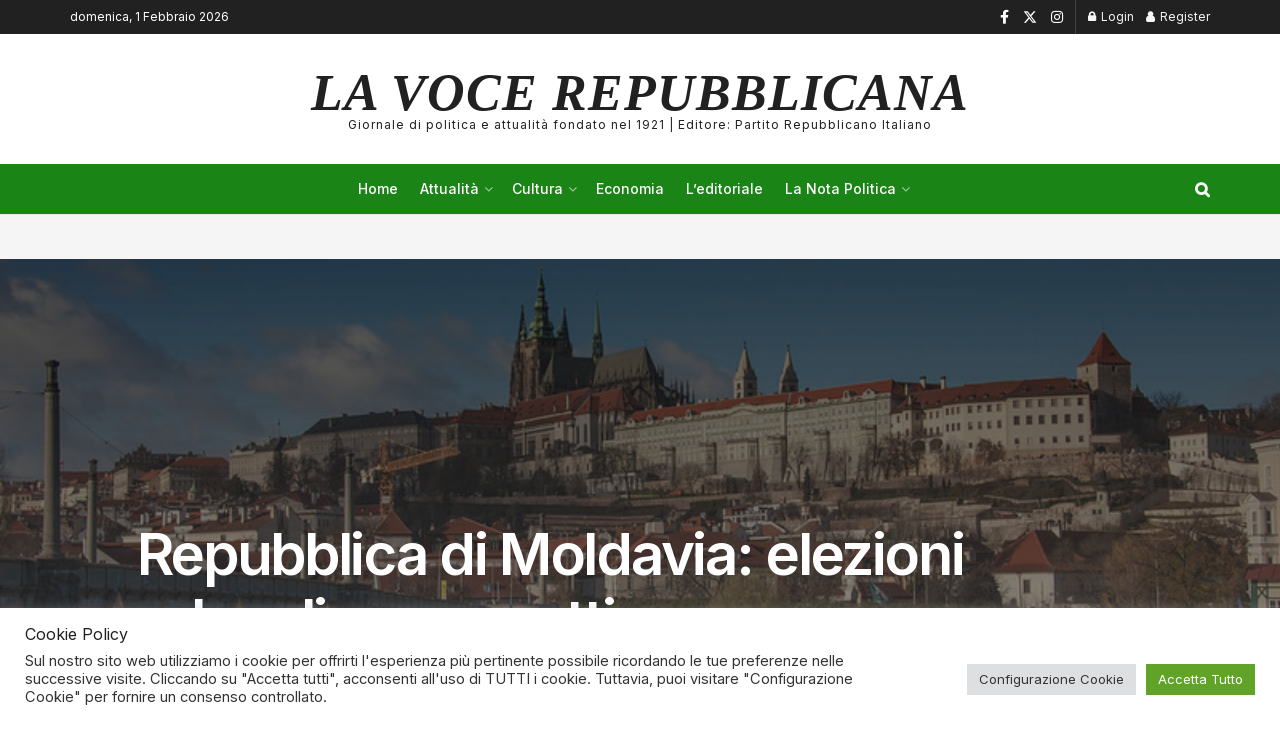

--- FILE ---
content_type: text/html; charset=UTF-8
request_url: https://vocerepubblicana.it/repubblica-di-moldavia-elezioni-locali-e-prospettive-europee/
body_size: 29533
content:
<!doctype html>
<!--[if lt IE 7]> <html class="no-js lt-ie9 lt-ie8 lt-ie7" lang="it-IT"> <![endif]-->
<!--[if IE 7]>    <html class="no-js lt-ie9 lt-ie8" lang="it-IT"> <![endif]-->
<!--[if IE 8]>    <html class="no-js lt-ie9" lang="it-IT"> <![endif]-->
<!--[if IE 9]>    <html class="no-js lt-ie10" lang="it-IT"> <![endif]-->
<!--[if gt IE 8]><!--> <html class="no-js" lang="it-IT"> <!--<![endif]-->
<head>
    <meta http-equiv="Content-Type" content="text/html; charset=UTF-8" />
    <meta name='viewport' content='width=device-width, initial-scale=1, user-scalable=yes' />
    <link rel="profile" href="http://gmpg.org/xfn/11" />
    <link rel="pingback" href="https://vocerepubblicana.it/xmlrpc.php" />
    <script type="text/javascript" id="lpData">
/* <![CDATA[ */
var lpData = {"site_url":"https:\/\/vocerepubblicana.it","user_id":"0","theme":"jnews","lp_rest_url":"https:\/\/vocerepubblicana.it\/wp-json\/","nonce":"5149dbd7fd","is_course_archive":"","courses_url":"https:\/\/vocerepubblicana.it\/courses\/","urlParams":[],"lp_version":"4.3.2.5","lp_rest_load_ajax":"https:\/\/vocerepubblicana.it\/wp-json\/lp\/v1\/load_content_via_ajax\/","ajaxUrl":"https:\/\/vocerepubblicana.it\/wp-admin\/admin-ajax.php","lpAjaxUrl":"https:\/\/vocerepubblicana.it\/lp-ajax-handle","coverImageRatio":"5.16","toast":{"gravity":"bottom","position":"center","duration":3000,"close":1,"stopOnFocus":1,"classPrefix":"lp-toast"},"i18n":[]};
/* ]]> */
</script>
<script type="text/javascript" id="lpSettingCourses">
/* <![CDATA[ */
var lpSettingCourses = {"lpArchiveLoadAjax":"1","lpArchiveNoLoadAjaxFirst":"0","lpArchivePaginationType":"","noLoadCoursesJs":"0"};
/* ]]> */
</script>
		<style id="learn-press-custom-css">
			:root {
				--lp-container-max-width: 1290px;
				--lp-cotainer-padding: 1rem;
				--lp-primary-color: #f6e43b;
				--lp-secondary-color: #1b8415;
			}
		</style>
		<title>Repubblica di Moldavia: elezioni locali e prospettive europee &#8211; La Voce Repubblicana</title>
<meta name='robots' content='max-image-preview:large' />
<meta property="og:type" content="article">
<meta property="og:title" content="Repubblica di Moldavia: elezioni locali e prospettive europee">
<meta property="og:site_name" content="La Voce Repubblicana">
<meta property="og:description" content="Relativamente alle elezioni locali nella Repubblica di Moldavia, tenutesi il 5 novembre 2023, si impongono alcune conclusioni di tappa. Emerge">
<meta property="og:url" content="https://vocerepubblicana.it/repubblica-di-moldavia-elezioni-locali-e-prospettive-europee/">
<meta property="og:locale" content="it_IT">
<meta property="og:image" content="https://vocerepubblicana.it/wp-content/uploads/2023/11/11810060446_4a3a42ba3c_c.jpg">
<meta property="og:image:height" content="518">
<meta property="og:image:width" content="800">
<meta property="article:published_time" content="2023-11-20T07:29:00+02:00">
<meta property="article:modified_time" content="2023-11-20T13:30:04+02:00">
<meta property="article:section" content="Esteri">
<meta name="twitter:card" content="summary_large_image">
<meta name="twitter:title" content="Repubblica di Moldavia: elezioni locali e prospettive europee">
<meta name="twitter:description" content="Relativamente alle elezioni locali nella Repubblica di Moldavia, tenutesi il 5 novembre 2023, si impongono alcune conclusioni di tappa. Emerge">
<meta name="twitter:url" content="https://vocerepubblicana.it/repubblica-di-moldavia-elezioni-locali-e-prospettive-europee/">
<meta name="twitter:site" content="">
<meta name="twitter:image:src" content="https://vocerepubblicana.it/wp-content/uploads/2023/11/11810060446_4a3a42ba3c_c.jpg">
<meta name="twitter:image:width" content="800">
<meta name="twitter:image:height" content="518">
			<script type="text/javascript">
			  var jnews_ajax_url = '/?ajax-request=jnews'
			</script>
			<script type="text/javascript">;window.jnews=window.jnews||{},window.jnews.library=window.jnews.library||{},window.jnews.library=function(){"use strict";var e=this;e.win=window,e.doc=document,e.noop=function(){},e.globalBody=e.doc.getElementsByTagName("body")[0],e.globalBody=e.globalBody?e.globalBody:e.doc,e.win.jnewsDataStorage=e.win.jnewsDataStorage||{_storage:new WeakMap,put:function(e,t,n){this._storage.has(e)||this._storage.set(e,new Map),this._storage.get(e).set(t,n)},get:function(e,t){return this._storage.get(e).get(t)},has:function(e,t){return this._storage.has(e)&&this._storage.get(e).has(t)},remove:function(e,t){var n=this._storage.get(e).delete(t);return 0===!this._storage.get(e).size&&this._storage.delete(e),n}},e.windowWidth=function(){return e.win.innerWidth||e.docEl.clientWidth||e.globalBody.clientWidth},e.windowHeight=function(){return e.win.innerHeight||e.docEl.clientHeight||e.globalBody.clientHeight},e.requestAnimationFrame=e.win.requestAnimationFrame||e.win.webkitRequestAnimationFrame||e.win.mozRequestAnimationFrame||e.win.msRequestAnimationFrame||window.oRequestAnimationFrame||function(e){return setTimeout(e,1e3/60)},e.cancelAnimationFrame=e.win.cancelAnimationFrame||e.win.webkitCancelAnimationFrame||e.win.webkitCancelRequestAnimationFrame||e.win.mozCancelAnimationFrame||e.win.msCancelRequestAnimationFrame||e.win.oCancelRequestAnimationFrame||function(e){clearTimeout(e)},e.classListSupport="classList"in document.createElement("_"),e.hasClass=e.classListSupport?function(e,t){return e.classList.contains(t)}:function(e,t){return e.className.indexOf(t)>=0},e.addClass=e.classListSupport?function(t,n){e.hasClass(t,n)||t.classList.add(n)}:function(t,n){e.hasClass(t,n)||(t.className+=" "+n)},e.removeClass=e.classListSupport?function(t,n){e.hasClass(t,n)&&t.classList.remove(n)}:function(t,n){e.hasClass(t,n)&&(t.className=t.className.replace(n,""))},e.objKeys=function(e){var t=[];for(var n in e)Object.prototype.hasOwnProperty.call(e,n)&&t.push(n);return t},e.isObjectSame=function(e,t){var n=!0;return JSON.stringify(e)!==JSON.stringify(t)&&(n=!1),n},e.extend=function(){for(var e,t,n,o=arguments[0]||{},i=1,a=arguments.length;i<a;i++)if(null!==(e=arguments[i]))for(t in e)o!==(n=e[t])&&void 0!==n&&(o[t]=n);return o},e.dataStorage=e.win.jnewsDataStorage,e.isVisible=function(e){return 0!==e.offsetWidth&&0!==e.offsetHeight||e.getBoundingClientRect().length},e.getHeight=function(e){return e.offsetHeight||e.clientHeight||e.getBoundingClientRect().height},e.getWidth=function(e){return e.offsetWidth||e.clientWidth||e.getBoundingClientRect().width},e.supportsPassive=!1;try{var t=Object.defineProperty({},"passive",{get:function(){e.supportsPassive=!0}});"createEvent"in e.doc?e.win.addEventListener("test",null,t):"fireEvent"in e.doc&&e.win.attachEvent("test",null)}catch(e){}e.passiveOption=!!e.supportsPassive&&{passive:!0},e.setStorage=function(e,t){e="jnews-"+e;var n={expired:Math.floor(((new Date).getTime()+432e5)/1e3)};t=Object.assign(n,t);localStorage.setItem(e,JSON.stringify(t))},e.getStorage=function(e){e="jnews-"+e;var t=localStorage.getItem(e);return null!==t&&0<t.length?JSON.parse(localStorage.getItem(e)):{}},e.expiredStorage=function(){var t,n="jnews-";for(var o in localStorage)o.indexOf(n)>-1&&"undefined"!==(t=e.getStorage(o.replace(n,""))).expired&&t.expired<Math.floor((new Date).getTime()/1e3)&&localStorage.removeItem(o)},e.addEvents=function(t,n,o){for(var i in n){var a=["touchstart","touchmove"].indexOf(i)>=0&&!o&&e.passiveOption;"createEvent"in e.doc?t.addEventListener(i,n[i],a):"fireEvent"in e.doc&&t.attachEvent("on"+i,n[i])}},e.removeEvents=function(t,n){for(var o in n)"createEvent"in e.doc?t.removeEventListener(o,n[o]):"fireEvent"in e.doc&&t.detachEvent("on"+o,n[o])},e.triggerEvents=function(t,n,o){var i;o=o||{detail:null};return"createEvent"in e.doc?(!(i=e.doc.createEvent("CustomEvent")||new CustomEvent(n)).initCustomEvent||i.initCustomEvent(n,!0,!1,o),void t.dispatchEvent(i)):"fireEvent"in e.doc?((i=e.doc.createEventObject()).eventType=n,void t.fireEvent("on"+i.eventType,i)):void 0},e.getParents=function(t,n){void 0===n&&(n=e.doc);for(var o=[],i=t.parentNode,a=!1;!a;)if(i){var r=i;r.querySelectorAll(n).length?a=!0:(o.push(r),i=r.parentNode)}else o=[],a=!0;return o},e.forEach=function(e,t,n){for(var o=0,i=e.length;o<i;o++)t.call(n,e[o],o)},e.getText=function(e){return e.innerText||e.textContent},e.setText=function(e,t){var n="object"==typeof t?t.innerText||t.textContent:t;e.innerText&&(e.innerText=n),e.textContent&&(e.textContent=n)},e.httpBuildQuery=function(t){return e.objKeys(t).reduce(function t(n){var o=arguments.length>1&&void 0!==arguments[1]?arguments[1]:null;return function(i,a){var r=n[a];a=encodeURIComponent(a);var s=o?"".concat(o,"[").concat(a,"]"):a;return null==r||"function"==typeof r?(i.push("".concat(s,"=")),i):["number","boolean","string"].includes(typeof r)?(i.push("".concat(s,"=").concat(encodeURIComponent(r))),i):(i.push(e.objKeys(r).reduce(t(r,s),[]).join("&")),i)}}(t),[]).join("&")},e.get=function(t,n,o,i){return o="function"==typeof o?o:e.noop,e.ajax("GET",t,n,o,i)},e.post=function(t,n,o,i){return o="function"==typeof o?o:e.noop,e.ajax("POST",t,n,o,i)},e.ajax=function(t,n,o,i,a){var r=new XMLHttpRequest,s=n,c=e.httpBuildQuery(o);if(t=-1!=["GET","POST"].indexOf(t)?t:"GET",r.open(t,s+("GET"==t?"?"+c:""),!0),"POST"==t&&r.setRequestHeader("Content-type","application/x-www-form-urlencoded"),r.setRequestHeader("X-Requested-With","XMLHttpRequest"),r.onreadystatechange=function(){4===r.readyState&&200<=r.status&&300>r.status&&"function"==typeof i&&i.call(void 0,r.response)},void 0!==a&&!a){return{xhr:r,send:function(){r.send("POST"==t?c:null)}}}return r.send("POST"==t?c:null),{xhr:r}},e.scrollTo=function(t,n,o){function i(e,t,n){this.start=this.position(),this.change=e-this.start,this.currentTime=0,this.increment=20,this.duration=void 0===n?500:n,this.callback=t,this.finish=!1,this.animateScroll()}return Math.easeInOutQuad=function(e,t,n,o){return(e/=o/2)<1?n/2*e*e+t:-n/2*(--e*(e-2)-1)+t},i.prototype.stop=function(){this.finish=!0},i.prototype.move=function(t){e.doc.documentElement.scrollTop=t,e.globalBody.parentNode.scrollTop=t,e.globalBody.scrollTop=t},i.prototype.position=function(){return e.doc.documentElement.scrollTop||e.globalBody.parentNode.scrollTop||e.globalBody.scrollTop},i.prototype.animateScroll=function(){this.currentTime+=this.increment;var t=Math.easeInOutQuad(this.currentTime,this.start,this.change,this.duration);this.move(t),this.currentTime<this.duration&&!this.finish?e.requestAnimationFrame.call(e.win,this.animateScroll.bind(this)):this.callback&&"function"==typeof this.callback&&this.callback()},new i(t,n,o)},e.unwrap=function(t){var n,o=t;e.forEach(t,(function(e,t){n?n+=e:n=e})),o.replaceWith(n)},e.performance={start:function(e){performance.mark(e+"Start")},stop:function(e){performance.mark(e+"End"),performance.measure(e,e+"Start",e+"End")}},e.fps=function(){var t=0,n=0,o=0;!function(){var i=t=0,a=0,r=0,s=document.getElementById("fpsTable"),c=function(t){void 0===document.getElementsByTagName("body")[0]?e.requestAnimationFrame.call(e.win,(function(){c(t)})):document.getElementsByTagName("body")[0].appendChild(t)};null===s&&((s=document.createElement("div")).style.position="fixed",s.style.top="120px",s.style.left="10px",s.style.width="100px",s.style.height="20px",s.style.border="1px solid black",s.style.fontSize="11px",s.style.zIndex="100000",s.style.backgroundColor="white",s.id="fpsTable",c(s));var l=function(){o++,n=Date.now(),(a=(o/(r=(n-t)/1e3)).toPrecision(2))!=i&&(i=a,s.innerHTML=i+"fps"),1<r&&(t=n,o=0),e.requestAnimationFrame.call(e.win,l)};l()}()},e.instr=function(e,t){for(var n=0;n<t.length;n++)if(-1!==e.toLowerCase().indexOf(t[n].toLowerCase()))return!0},e.winLoad=function(t,n){function o(o){if("complete"===e.doc.readyState||"interactive"===e.doc.readyState)return!o||n?setTimeout(t,n||1):t(o),1}o()||e.addEvents(e.win,{load:o})},e.docReady=function(t,n){function o(o){if("complete"===e.doc.readyState||"interactive"===e.doc.readyState)return!o||n?setTimeout(t,n||1):t(o),1}o()||e.addEvents(e.doc,{DOMContentLoaded:o})},e.fireOnce=function(){e.docReady((function(){e.assets=e.assets||[],e.assets.length&&(e.boot(),e.load_assets())}),50)},e.boot=function(){e.length&&e.doc.querySelectorAll("style[media]").forEach((function(e){"not all"==e.getAttribute("media")&&e.removeAttribute("media")}))},e.create_js=function(t,n){var o=e.doc.createElement("script");switch(o.setAttribute("src",t),n){case"defer":o.setAttribute("defer",!0);break;case"async":o.setAttribute("async",!0);break;case"deferasync":o.setAttribute("defer",!0),o.setAttribute("async",!0)}e.globalBody.appendChild(o)},e.load_assets=function(){"object"==typeof e.assets&&e.forEach(e.assets.slice(0),(function(t,n){var o="";t.defer&&(o+="defer"),t.async&&(o+="async"),e.create_js(t.url,o);var i=e.assets.indexOf(t);i>-1&&e.assets.splice(i,1)})),e.assets=jnewsoption.au_scripts=window.jnewsads=[]},e.setCookie=function(e,t,n){var o="";if(n){var i=new Date;i.setTime(i.getTime()+24*n*60*60*1e3),o="; expires="+i.toUTCString()}document.cookie=e+"="+(t||"")+o+"; path=/"},e.getCookie=function(e){for(var t=e+"=",n=document.cookie.split(";"),o=0;o<n.length;o++){for(var i=n[o];" "==i.charAt(0);)i=i.substring(1,i.length);if(0==i.indexOf(t))return i.substring(t.length,i.length)}return null},e.eraseCookie=function(e){document.cookie=e+"=; Path=/; Expires=Thu, 01 Jan 1970 00:00:01 GMT;"},e.docReady((function(){e.globalBody=e.globalBody==e.doc?e.doc.getElementsByTagName("body")[0]:e.globalBody,e.globalBody=e.globalBody?e.globalBody:e.doc})),e.winLoad((function(){e.winLoad((function(){var t=!1;if(void 0!==window.jnewsadmin)if(void 0!==window.file_version_checker){var n=e.objKeys(window.file_version_checker);n.length?n.forEach((function(e){t||"10.0.4"===window.file_version_checker[e]||(t=!0)})):t=!0}else t=!0;t&&(window.jnewsHelper.getMessage(),window.jnewsHelper.getNotice())}),2500)}))},window.jnews.library=new window.jnews.library;</script><script type="module">;/*! instant.page v5.1.1 - (C) 2019-2020 Alexandre Dieulot - https://instant.page/license */
let t,e;const n=new Set,o=document.createElement("link"),i=o.relList&&o.relList.supports&&o.relList.supports("prefetch")&&window.IntersectionObserver&&"isIntersecting"in IntersectionObserverEntry.prototype,s="instantAllowQueryString"in document.body.dataset,a="instantAllowExternalLinks"in document.body.dataset,r="instantWhitelist"in document.body.dataset,c="instantMousedownShortcut"in document.body.dataset,d=1111;let l=65,u=!1,f=!1,m=!1;if("instantIntensity"in document.body.dataset){const t=document.body.dataset.instantIntensity;if("mousedown"==t.substr(0,9))u=!0,"mousedown-only"==t&&(f=!0);else if("viewport"==t.substr(0,8))navigator.connection&&(navigator.connection.saveData||navigator.connection.effectiveType&&navigator.connection.effectiveType.includes("2g"))||("viewport"==t?document.documentElement.clientWidth*document.documentElement.clientHeight<45e4&&(m=!0):"viewport-all"==t&&(m=!0));else{const e=parseInt(t);isNaN(e)||(l=e)}}if(i){const n={capture:!0,passive:!0};if(f||document.addEventListener("touchstart",(function(t){e=performance.now();const n=t.target.closest("a");h(n)&&v(n.href)}),n),u?c||document.addEventListener("mousedown",(function(t){const e=t.target.closest("a");h(e)&&v(e.href)}),n):document.addEventListener("mouseover",(function(n){if(performance.now()-e<d)return;if(!("closest"in n.target))return;const o=n.target.closest("a");h(o)&&(o.addEventListener("mouseout",p,{passive:!0}),t=setTimeout((()=>{v(o.href),t=void 0}),l))}),n),c&&document.addEventListener("mousedown",(function(t){if(performance.now()-e<d)return;const n=t.target.closest("a");if(t.which>1||t.metaKey||t.ctrlKey)return;if(!n)return;n.addEventListener("click",(function(t){1337!=t.detail&&t.preventDefault()}),{capture:!0,passive:!1,once:!0});const o=new MouseEvent("click",{view:window,bubbles:!0,cancelable:!1,detail:1337});n.dispatchEvent(o)}),n),m){let t;(t=window.requestIdleCallback?t=>{requestIdleCallback(t,{timeout:1500})}:t=>{t()})((()=>{const t=new IntersectionObserver((e=>{e.forEach((e=>{if(e.isIntersecting){const n=e.target;t.unobserve(n),v(n.href)}}))}));document.querySelectorAll("a").forEach((e=>{h(e)&&t.observe(e)}))}))}}function p(e){e.relatedTarget&&e.target.closest("a")==e.relatedTarget.closest("a")||t&&(clearTimeout(t),t=void 0)}function h(t){if(t&&t.href&&(!r||"instant"in t.dataset)&&(a||t.origin==location.origin||"instant"in t.dataset)&&["http:","https:"].includes(t.protocol)&&("http:"!=t.protocol||"https:"!=location.protocol)&&(s||!t.search||"instant"in t.dataset)&&!(t.hash&&t.pathname+t.search==location.pathname+location.search||"noInstant"in t.dataset))return!0}function v(t){if(n.has(t))return;const e=document.createElement("link");e.rel="prefetch",e.href=t,document.head.appendChild(e),n.add(t)}</script><link rel='dns-prefetch' href='//www.googletagmanager.com' />
<link rel='dns-prefetch' href='//fonts.googleapis.com' />
<link rel='preconnect' href='https://fonts.gstatic.com' />
<link rel="alternate" type="application/rss+xml" title="La Voce Repubblicana &raquo; Feed" href="https://vocerepubblicana.it/feed/" />
<link rel="alternate" type="application/rss+xml" title="La Voce Repubblicana &raquo; Feed dei commenti" href="https://vocerepubblicana.it/comments/feed/" />
<link rel="alternate" type="application/rss+xml" title="La Voce Repubblicana &raquo; Repubblica di Moldavia: elezioni locali e prospettive europee Feed dei commenti" href="https://vocerepubblicana.it/repubblica-di-moldavia-elezioni-locali-e-prospettive-europee/feed/" />
<link rel="alternate" title="oEmbed (JSON)" type="application/json+oembed" href="https://vocerepubblicana.it/wp-json/oembed/1.0/embed?url=https%3A%2F%2Fvocerepubblicana.it%2Frepubblica-di-moldavia-elezioni-locali-e-prospettive-europee%2F" />
<link rel="alternate" title="oEmbed (XML)" type="text/xml+oembed" href="https://vocerepubblicana.it/wp-json/oembed/1.0/embed?url=https%3A%2F%2Fvocerepubblicana.it%2Frepubblica-di-moldavia-elezioni-locali-e-prospettive-europee%2F&#038;format=xml" />
<style id='wp-img-auto-sizes-contain-inline-css' type='text/css'>
img:is([sizes=auto i],[sizes^="auto," i]){contain-intrinsic-size:3000px 1500px}
/*# sourceURL=wp-img-auto-sizes-contain-inline-css */
</style>
<style id='wp-emoji-styles-inline-css' type='text/css'>

	img.wp-smiley, img.emoji {
		display: inline !important;
		border: none !important;
		box-shadow: none !important;
		height: 1em !important;
		width: 1em !important;
		margin: 0 0.07em !important;
		vertical-align: -0.1em !important;
		background: none !important;
		padding: 0 !important;
	}
/*# sourceURL=wp-emoji-styles-inline-css */
</style>
<style id='wp-block-library-inline-css' type='text/css'>
:root{--wp-block-synced-color:#7a00df;--wp-block-synced-color--rgb:122,0,223;--wp-bound-block-color:var(--wp-block-synced-color);--wp-editor-canvas-background:#ddd;--wp-admin-theme-color:#007cba;--wp-admin-theme-color--rgb:0,124,186;--wp-admin-theme-color-darker-10:#006ba1;--wp-admin-theme-color-darker-10--rgb:0,107,160.5;--wp-admin-theme-color-darker-20:#005a87;--wp-admin-theme-color-darker-20--rgb:0,90,135;--wp-admin-border-width-focus:2px}@media (min-resolution:192dpi){:root{--wp-admin-border-width-focus:1.5px}}.wp-element-button{cursor:pointer}:root .has-very-light-gray-background-color{background-color:#eee}:root .has-very-dark-gray-background-color{background-color:#313131}:root .has-very-light-gray-color{color:#eee}:root .has-very-dark-gray-color{color:#313131}:root .has-vivid-green-cyan-to-vivid-cyan-blue-gradient-background{background:linear-gradient(135deg,#00d084,#0693e3)}:root .has-purple-crush-gradient-background{background:linear-gradient(135deg,#34e2e4,#4721fb 50%,#ab1dfe)}:root .has-hazy-dawn-gradient-background{background:linear-gradient(135deg,#faaca8,#dad0ec)}:root .has-subdued-olive-gradient-background{background:linear-gradient(135deg,#fafae1,#67a671)}:root .has-atomic-cream-gradient-background{background:linear-gradient(135deg,#fdd79a,#004a59)}:root .has-nightshade-gradient-background{background:linear-gradient(135deg,#330968,#31cdcf)}:root .has-midnight-gradient-background{background:linear-gradient(135deg,#020381,#2874fc)}:root{--wp--preset--font-size--normal:16px;--wp--preset--font-size--huge:42px}.has-regular-font-size{font-size:1em}.has-larger-font-size{font-size:2.625em}.has-normal-font-size{font-size:var(--wp--preset--font-size--normal)}.has-huge-font-size{font-size:var(--wp--preset--font-size--huge)}.has-text-align-center{text-align:center}.has-text-align-left{text-align:left}.has-text-align-right{text-align:right}.has-fit-text{white-space:nowrap!important}#end-resizable-editor-section{display:none}.aligncenter{clear:both}.items-justified-left{justify-content:flex-start}.items-justified-center{justify-content:center}.items-justified-right{justify-content:flex-end}.items-justified-space-between{justify-content:space-between}.screen-reader-text{border:0;clip-path:inset(50%);height:1px;margin:-1px;overflow:hidden;padding:0;position:absolute;width:1px;word-wrap:normal!important}.screen-reader-text:focus{background-color:#ddd;clip-path:none;color:#444;display:block;font-size:1em;height:auto;left:5px;line-height:normal;padding:15px 23px 14px;text-decoration:none;top:5px;width:auto;z-index:100000}html :where(.has-border-color){border-style:solid}html :where([style*=border-top-color]){border-top-style:solid}html :where([style*=border-right-color]){border-right-style:solid}html :where([style*=border-bottom-color]){border-bottom-style:solid}html :where([style*=border-left-color]){border-left-style:solid}html :where([style*=border-width]){border-style:solid}html :where([style*=border-top-width]){border-top-style:solid}html :where([style*=border-right-width]){border-right-style:solid}html :where([style*=border-bottom-width]){border-bottom-style:solid}html :where([style*=border-left-width]){border-left-style:solid}html :where(img[class*=wp-image-]){height:auto;max-width:100%}:where(figure){margin:0 0 1em}html :where(.is-position-sticky){--wp-admin--admin-bar--position-offset:var(--wp-admin--admin-bar--height,0px)}@media screen and (max-width:600px){html :where(.is-position-sticky){--wp-admin--admin-bar--position-offset:0px}}

/*# sourceURL=wp-block-library-inline-css */
</style><style id='wp-block-paragraph-inline-css' type='text/css'>
.is-small-text{font-size:.875em}.is-regular-text{font-size:1em}.is-large-text{font-size:2.25em}.is-larger-text{font-size:3em}.has-drop-cap:not(:focus):first-letter{float:left;font-size:8.4em;font-style:normal;font-weight:100;line-height:.68;margin:.05em .1em 0 0;text-transform:uppercase}body.rtl .has-drop-cap:not(:focus):first-letter{float:none;margin-left:.1em}p.has-drop-cap.has-background{overflow:hidden}:root :where(p.has-background){padding:1.25em 2.375em}:where(p.has-text-color:not(.has-link-color)) a{color:inherit}p.has-text-align-left[style*="writing-mode:vertical-lr"],p.has-text-align-right[style*="writing-mode:vertical-rl"]{rotate:180deg}
/*# sourceURL=https://vocerepubblicana.it/wp-includes/blocks/paragraph/style.min.css */
</style>
<style id='global-styles-inline-css' type='text/css'>
:root{--wp--preset--aspect-ratio--square: 1;--wp--preset--aspect-ratio--4-3: 4/3;--wp--preset--aspect-ratio--3-4: 3/4;--wp--preset--aspect-ratio--3-2: 3/2;--wp--preset--aspect-ratio--2-3: 2/3;--wp--preset--aspect-ratio--16-9: 16/9;--wp--preset--aspect-ratio--9-16: 9/16;--wp--preset--color--black: #000000;--wp--preset--color--cyan-bluish-gray: #abb8c3;--wp--preset--color--white: #ffffff;--wp--preset--color--pale-pink: #f78da7;--wp--preset--color--vivid-red: #cf2e2e;--wp--preset--color--luminous-vivid-orange: #ff6900;--wp--preset--color--luminous-vivid-amber: #fcb900;--wp--preset--color--light-green-cyan: #7bdcb5;--wp--preset--color--vivid-green-cyan: #00d084;--wp--preset--color--pale-cyan-blue: #8ed1fc;--wp--preset--color--vivid-cyan-blue: #0693e3;--wp--preset--color--vivid-purple: #9b51e0;--wp--preset--gradient--vivid-cyan-blue-to-vivid-purple: linear-gradient(135deg,rgb(6,147,227) 0%,rgb(155,81,224) 100%);--wp--preset--gradient--light-green-cyan-to-vivid-green-cyan: linear-gradient(135deg,rgb(122,220,180) 0%,rgb(0,208,130) 100%);--wp--preset--gradient--luminous-vivid-amber-to-luminous-vivid-orange: linear-gradient(135deg,rgb(252,185,0) 0%,rgb(255,105,0) 100%);--wp--preset--gradient--luminous-vivid-orange-to-vivid-red: linear-gradient(135deg,rgb(255,105,0) 0%,rgb(207,46,46) 100%);--wp--preset--gradient--very-light-gray-to-cyan-bluish-gray: linear-gradient(135deg,rgb(238,238,238) 0%,rgb(169,184,195) 100%);--wp--preset--gradient--cool-to-warm-spectrum: linear-gradient(135deg,rgb(74,234,220) 0%,rgb(151,120,209) 20%,rgb(207,42,186) 40%,rgb(238,44,130) 60%,rgb(251,105,98) 80%,rgb(254,248,76) 100%);--wp--preset--gradient--blush-light-purple: linear-gradient(135deg,rgb(255,206,236) 0%,rgb(152,150,240) 100%);--wp--preset--gradient--blush-bordeaux: linear-gradient(135deg,rgb(254,205,165) 0%,rgb(254,45,45) 50%,rgb(107,0,62) 100%);--wp--preset--gradient--luminous-dusk: linear-gradient(135deg,rgb(255,203,112) 0%,rgb(199,81,192) 50%,rgb(65,88,208) 100%);--wp--preset--gradient--pale-ocean: linear-gradient(135deg,rgb(255,245,203) 0%,rgb(182,227,212) 50%,rgb(51,167,181) 100%);--wp--preset--gradient--electric-grass: linear-gradient(135deg,rgb(202,248,128) 0%,rgb(113,206,126) 100%);--wp--preset--gradient--midnight: linear-gradient(135deg,rgb(2,3,129) 0%,rgb(40,116,252) 100%);--wp--preset--font-size--small: 13px;--wp--preset--font-size--medium: 20px;--wp--preset--font-size--large: 36px;--wp--preset--font-size--x-large: 42px;--wp--preset--spacing--20: 0.44rem;--wp--preset--spacing--30: 0.67rem;--wp--preset--spacing--40: 1rem;--wp--preset--spacing--50: 1.5rem;--wp--preset--spacing--60: 2.25rem;--wp--preset--spacing--70: 3.38rem;--wp--preset--spacing--80: 5.06rem;--wp--preset--shadow--natural: 6px 6px 9px rgba(0, 0, 0, 0.2);--wp--preset--shadow--deep: 12px 12px 50px rgba(0, 0, 0, 0.4);--wp--preset--shadow--sharp: 6px 6px 0px rgba(0, 0, 0, 0.2);--wp--preset--shadow--outlined: 6px 6px 0px -3px rgb(255, 255, 255), 6px 6px rgb(0, 0, 0);--wp--preset--shadow--crisp: 6px 6px 0px rgb(0, 0, 0);}:where(.is-layout-flex){gap: 0.5em;}:where(.is-layout-grid){gap: 0.5em;}body .is-layout-flex{display: flex;}.is-layout-flex{flex-wrap: wrap;align-items: center;}.is-layout-flex > :is(*, div){margin: 0;}body .is-layout-grid{display: grid;}.is-layout-grid > :is(*, div){margin: 0;}:where(.wp-block-columns.is-layout-flex){gap: 2em;}:where(.wp-block-columns.is-layout-grid){gap: 2em;}:where(.wp-block-post-template.is-layout-flex){gap: 1.25em;}:where(.wp-block-post-template.is-layout-grid){gap: 1.25em;}.has-black-color{color: var(--wp--preset--color--black) !important;}.has-cyan-bluish-gray-color{color: var(--wp--preset--color--cyan-bluish-gray) !important;}.has-white-color{color: var(--wp--preset--color--white) !important;}.has-pale-pink-color{color: var(--wp--preset--color--pale-pink) !important;}.has-vivid-red-color{color: var(--wp--preset--color--vivid-red) !important;}.has-luminous-vivid-orange-color{color: var(--wp--preset--color--luminous-vivid-orange) !important;}.has-luminous-vivid-amber-color{color: var(--wp--preset--color--luminous-vivid-amber) !important;}.has-light-green-cyan-color{color: var(--wp--preset--color--light-green-cyan) !important;}.has-vivid-green-cyan-color{color: var(--wp--preset--color--vivid-green-cyan) !important;}.has-pale-cyan-blue-color{color: var(--wp--preset--color--pale-cyan-blue) !important;}.has-vivid-cyan-blue-color{color: var(--wp--preset--color--vivid-cyan-blue) !important;}.has-vivid-purple-color{color: var(--wp--preset--color--vivid-purple) !important;}.has-black-background-color{background-color: var(--wp--preset--color--black) !important;}.has-cyan-bluish-gray-background-color{background-color: var(--wp--preset--color--cyan-bluish-gray) !important;}.has-white-background-color{background-color: var(--wp--preset--color--white) !important;}.has-pale-pink-background-color{background-color: var(--wp--preset--color--pale-pink) !important;}.has-vivid-red-background-color{background-color: var(--wp--preset--color--vivid-red) !important;}.has-luminous-vivid-orange-background-color{background-color: var(--wp--preset--color--luminous-vivid-orange) !important;}.has-luminous-vivid-amber-background-color{background-color: var(--wp--preset--color--luminous-vivid-amber) !important;}.has-light-green-cyan-background-color{background-color: var(--wp--preset--color--light-green-cyan) !important;}.has-vivid-green-cyan-background-color{background-color: var(--wp--preset--color--vivid-green-cyan) !important;}.has-pale-cyan-blue-background-color{background-color: var(--wp--preset--color--pale-cyan-blue) !important;}.has-vivid-cyan-blue-background-color{background-color: var(--wp--preset--color--vivid-cyan-blue) !important;}.has-vivid-purple-background-color{background-color: var(--wp--preset--color--vivid-purple) !important;}.has-black-border-color{border-color: var(--wp--preset--color--black) !important;}.has-cyan-bluish-gray-border-color{border-color: var(--wp--preset--color--cyan-bluish-gray) !important;}.has-white-border-color{border-color: var(--wp--preset--color--white) !important;}.has-pale-pink-border-color{border-color: var(--wp--preset--color--pale-pink) !important;}.has-vivid-red-border-color{border-color: var(--wp--preset--color--vivid-red) !important;}.has-luminous-vivid-orange-border-color{border-color: var(--wp--preset--color--luminous-vivid-orange) !important;}.has-luminous-vivid-amber-border-color{border-color: var(--wp--preset--color--luminous-vivid-amber) !important;}.has-light-green-cyan-border-color{border-color: var(--wp--preset--color--light-green-cyan) !important;}.has-vivid-green-cyan-border-color{border-color: var(--wp--preset--color--vivid-green-cyan) !important;}.has-pale-cyan-blue-border-color{border-color: var(--wp--preset--color--pale-cyan-blue) !important;}.has-vivid-cyan-blue-border-color{border-color: var(--wp--preset--color--vivid-cyan-blue) !important;}.has-vivid-purple-border-color{border-color: var(--wp--preset--color--vivid-purple) !important;}.has-vivid-cyan-blue-to-vivid-purple-gradient-background{background: var(--wp--preset--gradient--vivid-cyan-blue-to-vivid-purple) !important;}.has-light-green-cyan-to-vivid-green-cyan-gradient-background{background: var(--wp--preset--gradient--light-green-cyan-to-vivid-green-cyan) !important;}.has-luminous-vivid-amber-to-luminous-vivid-orange-gradient-background{background: var(--wp--preset--gradient--luminous-vivid-amber-to-luminous-vivid-orange) !important;}.has-luminous-vivid-orange-to-vivid-red-gradient-background{background: var(--wp--preset--gradient--luminous-vivid-orange-to-vivid-red) !important;}.has-very-light-gray-to-cyan-bluish-gray-gradient-background{background: var(--wp--preset--gradient--very-light-gray-to-cyan-bluish-gray) !important;}.has-cool-to-warm-spectrum-gradient-background{background: var(--wp--preset--gradient--cool-to-warm-spectrum) !important;}.has-blush-light-purple-gradient-background{background: var(--wp--preset--gradient--blush-light-purple) !important;}.has-blush-bordeaux-gradient-background{background: var(--wp--preset--gradient--blush-bordeaux) !important;}.has-luminous-dusk-gradient-background{background: var(--wp--preset--gradient--luminous-dusk) !important;}.has-pale-ocean-gradient-background{background: var(--wp--preset--gradient--pale-ocean) !important;}.has-electric-grass-gradient-background{background: var(--wp--preset--gradient--electric-grass) !important;}.has-midnight-gradient-background{background: var(--wp--preset--gradient--midnight) !important;}.has-small-font-size{font-size: var(--wp--preset--font-size--small) !important;}.has-medium-font-size{font-size: var(--wp--preset--font-size--medium) !important;}.has-large-font-size{font-size: var(--wp--preset--font-size--large) !important;}.has-x-large-font-size{font-size: var(--wp--preset--font-size--x-large) !important;}
/*# sourceURL=global-styles-inline-css */
</style>

<style id='classic-theme-styles-inline-css' type='text/css'>
/*! This file is auto-generated */
.wp-block-button__link{color:#fff;background-color:#32373c;border-radius:9999px;box-shadow:none;text-decoration:none;padding:calc(.667em + 2px) calc(1.333em + 2px);font-size:1.125em}.wp-block-file__button{background:#32373c;color:#fff;text-decoration:none}
/*# sourceURL=/wp-includes/css/classic-themes.min.css */
</style>
<link rel='stylesheet' id='cookie-law-info-css' href='https://vocerepubblicana.it/wp-content/plugins/cookie-law-info/legacy/public/css/cookie-law-info-public.css?ver=3.3.9.1' type='text/css' media='all' />
<link rel='stylesheet' id='cookie-law-info-gdpr-css' href='https://vocerepubblicana.it/wp-content/plugins/cookie-law-info/legacy/public/css/cookie-law-info-gdpr.css?ver=3.3.9.1' type='text/css' media='all' />
<link rel='stylesheet' id='js_composer_front-css' href='https://vocerepubblicana.it/wp-content/plugins/js_composer/assets/css/js_composer.min.css?ver=6.9.0' type='text/css' media='all' />
<link rel='stylesheet' id='jeg_customizer_font-css' href='//fonts.googleapis.com/css?family=Inter%3Aregular%2C600%2C500&#038;display=swap&#038;ver=1.3.0' type='text/css' media='all' />
<link rel='stylesheet' id='jnews-frontend-css' href='https://vocerepubblicana.it/wp-content/themes/jnews/assets/dist/frontend.min.css?ver=11.2.1' type='text/css' media='all' />
<link rel='stylesheet' id='jnews-js-composer-css' href='https://vocerepubblicana.it/wp-content/themes/jnews/assets/css/js-composer-frontend.css?ver=11.2.1' type='text/css' media='all' />
<link rel='stylesheet' id='jnews-style-css' href='https://vocerepubblicana.it/wp-content/themes/jnews/style.css?ver=11.2.1' type='text/css' media='all' />
<link rel='stylesheet' id='jnews-darkmode-css' href='https://vocerepubblicana.it/wp-content/themes/jnews/assets/css/darkmode.css?ver=11.2.1' type='text/css' media='all' />
<link rel='stylesheet' id='jnews-scheme-css' href='https://vocerepubblicana.it/wp-content/themes/jnews/data/import/writy/scheme.css?ver=11.2.1' type='text/css' media='all' />
<link rel='stylesheet' id='learnpress-widgets-css' href='https://vocerepubblicana.it/wp-content/plugins/learnpress/assets/css/widgets.min.css?ver=4.3.2.5' type='text/css' media='all' />
<link rel='stylesheet' id='jnews-social-login-style-css' href='https://vocerepubblicana.it/wp-content/plugins/jnews-social-login/assets/css/plugin.css?ver=10.0.3' type='text/css' media='all' />
<link rel='stylesheet' id='jnews-select-share-css' href='https://vocerepubblicana.it/wp-content/plugins/jnews-social-share/assets/css/plugin.css' type='text/css' media='all' />
<script type="text/javascript" src="https://vocerepubblicana.it/wp-includes/js/jquery/jquery.min.js?ver=3.7.1" id="jquery-core-js"></script>
<script type="text/javascript" src="https://vocerepubblicana.it/wp-includes/js/jquery/jquery-migrate.min.js?ver=3.4.1" id="jquery-migrate-js"></script>
<script type="text/javascript" id="cookie-law-info-js-extra">
/* <![CDATA[ */
var Cli_Data = {"nn_cookie_ids":[],"cookielist":[],"non_necessary_cookies":[],"ccpaEnabled":"","ccpaRegionBased":"","ccpaBarEnabled":"","strictlyEnabled":["necessary","obligatoire"],"ccpaType":"gdpr","js_blocking":"1","custom_integration":"","triggerDomRefresh":"","secure_cookies":""};
var cli_cookiebar_settings = {"animate_speed_hide":"500","animate_speed_show":"500","background":"#FFF","border":"#b1a6a6c2","border_on":"","button_1_button_colour":"#61a229","button_1_button_hover":"#4e8221","button_1_link_colour":"#fff","button_1_as_button":"1","button_1_new_win":"","button_2_button_colour":"#333","button_2_button_hover":"#292929","button_2_link_colour":"#444","button_2_as_button":"","button_2_hidebar":"","button_3_button_colour":"#dedfe0","button_3_button_hover":"#b2b2b3","button_3_link_colour":"#333333","button_3_as_button":"1","button_3_new_win":"","button_4_button_colour":"#dedfe0","button_4_button_hover":"#b2b2b3","button_4_link_colour":"#333333","button_4_as_button":"1","button_7_button_colour":"#61a229","button_7_button_hover":"#4e8221","button_7_link_colour":"#fff","button_7_as_button":"1","button_7_new_win":"","font_family":"inherit","header_fix":"","notify_animate_hide":"1","notify_animate_show":"1","notify_div_id":"#cookie-law-info-bar","notify_position_horizontal":"right","notify_position_vertical":"bottom","scroll_close":"","scroll_close_reload":"","accept_close_reload":"","reject_close_reload":"","showagain_tab":"","showagain_background":"#fff","showagain_border":"#000","showagain_div_id":"#cookie-law-info-again","showagain_x_position":"100px","text":"#333333","show_once_yn":"","show_once":"10000","logging_on":"","as_popup":"","popup_overlay":"1","bar_heading_text":"Cookie Policy","cookie_bar_as":"banner","popup_showagain_position":"bottom-right","widget_position":"left"};
var log_object = {"ajax_url":"https://vocerepubblicana.it/wp-admin/admin-ajax.php"};
//# sourceURL=cookie-law-info-js-extra
/* ]]> */
</script>
<script type="text/javascript" src="https://vocerepubblicana.it/wp-content/plugins/cookie-law-info/legacy/public/js/cookie-law-info-public.js?ver=3.3.9.1" id="cookie-law-info-js"></script>

<!-- Google tag (gtag.js) snippet added by Site Kit -->
<!-- Snippet Google Analytics aggiunto da Site Kit -->
<script type="text/javascript" src="https://www.googletagmanager.com/gtag/js?id=G-7QDC782B0Z" id="google_gtagjs-js" async></script>
<script type="text/javascript" id="google_gtagjs-js-after">
/* <![CDATA[ */
window.dataLayer = window.dataLayer || [];function gtag(){dataLayer.push(arguments);}
gtag("set","linker",{"domains":["vocerepubblicana.it"]});
gtag("js", new Date());
gtag("set", "developer_id.dZTNiMT", true);
gtag("config", "G-7QDC782B0Z");
//# sourceURL=google_gtagjs-js-after
/* ]]> */
</script>
<script type="text/javascript" src="https://vocerepubblicana.it/wp-content/plugins/learnpress/assets/js/dist/loadAJAX.min.js?ver=4.3.2.5" id="lp-load-ajax-js" async="async" data-wp-strategy="async"></script>
<link rel="https://api.w.org/" href="https://vocerepubblicana.it/wp-json/" /><link rel="alternate" title="JSON" type="application/json" href="https://vocerepubblicana.it/wp-json/wp/v2/posts/15050" /><link rel="EditURI" type="application/rsd+xml" title="RSD" href="https://vocerepubblicana.it/xmlrpc.php?rsd" />
<meta name="generator" content="WordPress 6.9" />
<link rel="canonical" href="https://vocerepubblicana.it/repubblica-di-moldavia-elezioni-locali-e-prospettive-europee/" />
<link rel='shortlink' href='https://vocerepubblicana.it/?p=15050' />
<meta name="generator" content="Site Kit by Google 1.170.0" /><meta name="generator" content="Powered by WPBakery Page Builder - drag and drop page builder for WordPress."/>
<script type='application/ld+json'>{"@context":"http:\/\/schema.org","@type":"Organization","@id":"https:\/\/vocerepubblicana.it\/#organization","url":"https:\/\/vocerepubblicana.it\/","name":"","logo":{"@type":"ImageObject","url":""},"sameAs":["https:\/\/www.facebook.com\/partitorepubblicanoitalianoofficial","https:\/\/twitter.com\/repubblicani_it","https:\/\/www.instagram.com\/pri_ufficiale\/?hl=it"]}</script>
<script type='application/ld+json'>{"@context":"http:\/\/schema.org","@type":"WebSite","@id":"https:\/\/vocerepubblicana.it\/#website","url":"https:\/\/vocerepubblicana.it\/","name":"","potentialAction":{"@type":"SearchAction","target":"https:\/\/vocerepubblicana.it\/?s={search_term_string}","query-input":"required name=search_term_string"}}</script>
<link rel="icon" href="https://vocerepubblicana.it/wp-content/uploads/2022/04/cropped-pri-fav-32x32.png" sizes="32x32" />
<link rel="icon" href="https://vocerepubblicana.it/wp-content/uploads/2022/04/cropped-pri-fav-192x192.png" sizes="192x192" />
<link rel="apple-touch-icon" href="https://vocerepubblicana.it/wp-content/uploads/2022/04/cropped-pri-fav-180x180.png" />
<meta name="msapplication-TileImage" content="https://vocerepubblicana.it/wp-content/uploads/2022/04/cropped-pri-fav-270x270.png" />
<style id="jeg_dynamic_css" type="text/css" data-type="jeg_custom-css">.jeg_container, .jeg_content, .jeg_boxed .jeg_main .jeg_container, .jeg_autoload_separator { background-color : #ffffff; } body { --j-body-color : #53585c; --j-accent-color : #1b8415; --j-alt-color : #004f09; --j-heading-color : #212121; } body,.jeg_newsfeed_list .tns-outer .tns-controls button,.jeg_filter_button,.owl-carousel .owl-nav div,.jeg_readmore,.jeg_hero_style_7 .jeg_post_meta a,.widget_calendar thead th,.widget_calendar tfoot a,.jeg_socialcounter a,.entry-header .jeg_meta_like a,.entry-header .jeg_meta_comment a,.entry-header .jeg_meta_donation a,.entry-header .jeg_meta_bookmark a,.entry-content tbody tr:hover,.entry-content th,.jeg_splitpost_nav li:hover a,#breadcrumbs a,.jeg_author_socials a:hover,.jeg_footer_content a,.jeg_footer_bottom a,.jeg_cartcontent,.woocommerce .woocommerce-breadcrumb a { color : #53585c; } a, .jeg_menu_style_5>li>a:hover, .jeg_menu_style_5>li.sfHover>a, .jeg_menu_style_5>li.current-menu-item>a, .jeg_menu_style_5>li.current-menu-ancestor>a, .jeg_navbar .jeg_menu:not(.jeg_main_menu)>li>a:hover, .jeg_midbar .jeg_menu:not(.jeg_main_menu)>li>a:hover, .jeg_side_tabs li.active, .jeg_block_heading_5 strong, .jeg_block_heading_6 strong, .jeg_block_heading_7 strong, .jeg_block_heading_8 strong, .jeg_subcat_list li a:hover, .jeg_subcat_list li button:hover, .jeg_pl_lg_7 .jeg_thumb .jeg_post_category a, .jeg_pl_xs_2:before, .jeg_pl_xs_4 .jeg_postblock_content:before, .jeg_postblock .jeg_post_title a:hover, .jeg_hero_style_6 .jeg_post_title a:hover, .jeg_sidefeed .jeg_pl_xs_3 .jeg_post_title a:hover, .widget_jnews_popular .jeg_post_title a:hover, .jeg_meta_author a, .widget_archive li a:hover, .widget_pages li a:hover, .widget_meta li a:hover, .widget_recent_entries li a:hover, .widget_rss li a:hover, .widget_rss cite, .widget_categories li a:hover, .widget_categories li.current-cat>a, #breadcrumbs a:hover, .jeg_share_count .counts, .commentlist .bypostauthor>.comment-body>.comment-author>.fn, span.required, .jeg_review_title, .bestprice .price, .authorlink a:hover, .jeg_vertical_playlist .jeg_video_playlist_play_icon, .jeg_vertical_playlist .jeg_video_playlist_item.active .jeg_video_playlist_thumbnail:before, .jeg_horizontal_playlist .jeg_video_playlist_play, .woocommerce li.product .pricegroup .button, .widget_display_forums li a:hover, .widget_display_topics li:before, .widget_display_replies li:before, .widget_display_views li:before, .bbp-breadcrumb a:hover, .jeg_mobile_menu li.sfHover>a, .jeg_mobile_menu li a:hover, .split-template-6 .pagenum, .jeg_mobile_menu_style_5>li>a:hover, .jeg_mobile_menu_style_5>li.sfHover>a, .jeg_mobile_menu_style_5>li.current-menu-item>a, .jeg_mobile_menu_style_5>li.current-menu-ancestor>a, .jeg_mobile_menu.jeg_menu_dropdown li.open > div > a { color : #1b8415; } .jeg_menu_style_1>li>a:before, .jeg_menu_style_2>li>a:before, .jeg_menu_style_3>li>a:before, .jeg_side_toggle, .jeg_slide_caption .jeg_post_category a, .jeg_slider_type_1_wrapper .tns-controls button.tns-next, .jeg_block_heading_1 .jeg_block_title span, .jeg_block_heading_2 .jeg_block_title span, .jeg_block_heading_3, .jeg_block_heading_4 .jeg_block_title span, .jeg_block_heading_6:after, .jeg_pl_lg_box .jeg_post_category a, .jeg_pl_md_box .jeg_post_category a, .jeg_readmore:hover, .jeg_thumb .jeg_post_category a, .jeg_block_loadmore a:hover, .jeg_postblock.alt .jeg_block_loadmore a:hover, .jeg_block_loadmore a.active, .jeg_postblock_carousel_2 .jeg_post_category a, .jeg_heroblock .jeg_post_category a, .jeg_pagenav_1 .page_number.active, .jeg_pagenav_1 .page_number.active:hover, input[type="submit"], .btn, .button, .widget_tag_cloud a:hover, .popularpost_item:hover .jeg_post_title a:before, .jeg_splitpost_4 .page_nav, .jeg_splitpost_5 .page_nav, .jeg_post_via a:hover, .jeg_post_source a:hover, .jeg_post_tags a:hover, .comment-reply-title small a:before, .comment-reply-title small a:after, .jeg_storelist .productlink, .authorlink li.active a:before, .jeg_footer.dark .socials_widget:not(.nobg) a:hover .fa, div.jeg_breakingnews_title, .jeg_overlay_slider_bottom_wrapper .tns-controls button, .jeg_overlay_slider_bottom_wrapper .tns-controls button:hover, .jeg_vertical_playlist .jeg_video_playlist_current, .woocommerce span.onsale, .woocommerce #respond input#submit:hover, .woocommerce a.button:hover, .woocommerce button.button:hover, .woocommerce input.button:hover, .woocommerce #respond input#submit.alt, .woocommerce a.button.alt, .woocommerce button.button.alt, .woocommerce input.button.alt, .jeg_popup_post .caption, .jeg_footer.dark input[type="submit"], .jeg_footer.dark .btn, .jeg_footer.dark .button, .footer_widget.widget_tag_cloud a:hover, .jeg_inner_content .content-inner .jeg_post_category a:hover, #buddypress .standard-form button, #buddypress a.button, #buddypress input[type="submit"], #buddypress input[type="button"], #buddypress input[type="reset"], #buddypress ul.button-nav li a, #buddypress .generic-button a, #buddypress .generic-button button, #buddypress .comment-reply-link, #buddypress a.bp-title-button, #buddypress.buddypress-wrap .members-list li .user-update .activity-read-more a, div#buddypress .standard-form button:hover, div#buddypress a.button:hover, div#buddypress input[type="submit"]:hover, div#buddypress input[type="button"]:hover, div#buddypress input[type="reset"]:hover, div#buddypress ul.button-nav li a:hover, div#buddypress .generic-button a:hover, div#buddypress .generic-button button:hover, div#buddypress .comment-reply-link:hover, div#buddypress a.bp-title-button:hover, div#buddypress.buddypress-wrap .members-list li .user-update .activity-read-more a:hover, #buddypress #item-nav .item-list-tabs ul li a:before, .jeg_inner_content .jeg_meta_container .follow-wrapper a { background-color : #1b8415; } .jeg_block_heading_7 .jeg_block_title span, .jeg_readmore:hover, .jeg_block_loadmore a:hover, .jeg_block_loadmore a.active, .jeg_pagenav_1 .page_number.active, .jeg_pagenav_1 .page_number.active:hover, .jeg_pagenav_3 .page_number:hover, .jeg_prevnext_post a:hover h3, .jeg_overlay_slider .jeg_post_category, .jeg_sidefeed .jeg_post.active, .jeg_vertical_playlist.jeg_vertical_playlist .jeg_video_playlist_item.active .jeg_video_playlist_thumbnail img, .jeg_horizontal_playlist .jeg_video_playlist_item.active { border-color : #1b8415; } .jeg_tabpost_nav li.active, .woocommerce div.product .woocommerce-tabs ul.tabs li.active, .jeg_mobile_menu_style_1>li.current-menu-item a, .jeg_mobile_menu_style_1>li.current-menu-ancestor a, .jeg_mobile_menu_style_2>li.current-menu-item::after, .jeg_mobile_menu_style_2>li.current-menu-ancestor::after, .jeg_mobile_menu_style_3>li.current-menu-item::before, .jeg_mobile_menu_style_3>li.current-menu-ancestor::before { border-bottom-color : #1b8415; } .jeg_post_meta .fa, .jeg_post_meta .jpwt-icon, .entry-header .jeg_post_meta .fa, .jeg_review_stars, .jeg_price_review_list { color : #004f09; } .jeg_share_button.share-float.share-monocrhome a { background-color : #004f09; } h1,h2,h3,h4,h5,h6,.jeg_post_title a,.entry-header .jeg_post_title,.jeg_hero_style_7 .jeg_post_title a,.jeg_block_title,.jeg_splitpost_bar .current_title,.jeg_video_playlist_title,.gallery-caption,.jeg_push_notification_button>a.button { color : #212121; } .split-template-9 .pagenum, .split-template-10 .pagenum, .split-template-11 .pagenum, .split-template-12 .pagenum, .split-template-13 .pagenum, .split-template-15 .pagenum, .split-template-18 .pagenum, .split-template-20 .pagenum, .split-template-19 .current_title span, .split-template-20 .current_title span { background-color : #212121; } .jeg_topbar, .jeg_topbar.dark { color : #474747; } .jeg_midbar { height : 130px; } .jeg_header .jeg_bottombar.jeg_navbar,.jeg_bottombar .jeg_nav_icon { height : 50px; } .jeg_header .jeg_bottombar.jeg_navbar, .jeg_header .jeg_bottombar .jeg_main_menu:not(.jeg_menu_style_1) > li > a, .jeg_header .jeg_bottombar .jeg_menu_style_1 > li, .jeg_header .jeg_bottombar .jeg_menu:not(.jeg_main_menu) > li > a { line-height : 50px; } .jeg_header .jeg_bottombar.jeg_navbar_wrapper:not(.jeg_navbar_boxed), .jeg_header .jeg_bottombar.jeg_navbar_boxed .jeg_nav_row { background : #1a8416; } .jeg_header .jeg_bottombar, .jeg_header .jeg_bottombar.jeg_navbar_dark { color : #141414; } .jeg_header .jeg_bottombar a:hover, .jeg_header .jeg_bottombar.jeg_navbar_dark a:hover, .jeg_header .jeg_bottombar .jeg_menu:not(.jeg_main_menu) > li > a:hover { color : #f7f7f7; } .jeg_header .jeg_bottombar, .jeg_header .jeg_bottombar.jeg_navbar_dark, .jeg_bottombar.jeg_navbar_boxed .jeg_nav_row, .jeg_bottombar.jeg_navbar_dark.jeg_navbar_boxed .jeg_nav_row { border-top-width : 0px; border-bottom-width : 1px; } .jeg_stickybar.jeg_navbar,.jeg_navbar .jeg_nav_icon { height : 50px; } .jeg_stickybar.jeg_navbar, .jeg_stickybar .jeg_main_menu:not(.jeg_menu_style_1) > li > a, .jeg_stickybar .jeg_menu_style_1 > li, .jeg_stickybar .jeg_menu:not(.jeg_main_menu) > li > a { line-height : 50px; } .jeg_header_sticky .jeg_navbar_wrapper:not(.jeg_navbar_boxed), .jeg_header_sticky .jeg_navbar_boxed .jeg_nav_row { background : #187a28; } .jeg_stickybar, .jeg_stickybar.dark { border-bottom-width : 1px; } .jeg_header .socials_widget > a > i.fa:before { color : #ffffff; } .jeg_header .socials_widget.nobg > a > i > span.jeg-icon svg { fill : #ffffff; } .jeg_header .socials_widget.nobg > a > span.jeg-icon svg { fill : #ffffff; } .jeg_header .socials_widget > a > span.jeg-icon svg { fill : #ffffff; } .jeg_header .socials_widget > a > i > span.jeg-icon svg { fill : #ffffff; } .jeg_top_date { color : #ffffff; } .jeg_nav_search { width : 50%; } .jeg_header .jeg_menu.jeg_main_menu > li > a { color : #ffffff; } .jeg_menu_style_1 > li > a:before, .jeg_menu_style_2 > li > a:before, .jeg_menu_style_3 > li > a:before { background : #146b10; } .jeg_header .jeg_menu.jeg_main_menu > li > a:hover, .jeg_header .jeg_menu.jeg_main_menu > li.sfHover > a, .jeg_header .jeg_menu.jeg_main_menu > li > .sf-with-ul:hover:after, .jeg_header .jeg_menu.jeg_main_menu > li.sfHover > .sf-with-ul:after, .jeg_header .jeg_menu_style_4 > li.current-menu-item > a, .jeg_header .jeg_menu_style_4 > li.current-menu-ancestor > a, .jeg_header .jeg_menu_style_5 > li.current-menu-item > a, .jeg_header .jeg_menu_style_5 > li.current-menu-ancestor > a { color : #ffffff; } .jeg_navbar_wrapper .jeg_menu li > ul li > a { color : #141414; } .jeg_header .jeg_navbar_wrapper .jeg_menu li > ul li:hover > a, .jeg_header .jeg_navbar_wrapper .jeg_menu li > ul li.sfHover > a, .jeg_header .jeg_navbar_wrapper .jeg_menu li > ul li.current-menu-item > a, .jeg_header .jeg_navbar_wrapper .jeg_menu li > ul li.current-menu-ancestor > a, .jeg_header .jeg_navbar_wrapper .jeg_menu li > ul li:hover > .sf-with-ul:after, .jeg_header .jeg_navbar_wrapper .jeg_menu li > ul li.sfHover > .sf-with-ul:after, .jeg_header .jeg_navbar_wrapper .jeg_menu li > ul li.current-menu-item > .sf-with-ul:after, .jeg_header .jeg_navbar_wrapper .jeg_menu li > ul li.current-menu-ancestor > .sf-with-ul:after { color : #000000; } .jeg_navbar_wrapper .jeg_megamenu .sub-menu .jeg_newsfeed_subcat li a { color : #444444; } .jnews .jeg_header .jeg_menu.jeg_top_menu > li > a { color : #6d7073; } .jnews .jeg_header .jeg_menu.jeg_top_menu > li a:hover { color : #3452ff; } .jeg_nav_item.jeg_logo .site-title a { font-family: Georgia,Times,"Times New Roman",serif;font-weight : 700; font-style : italic; font-size: 55px;  } .jeg_nav_item.jeg_mobile_logo .site-title a { font-family: Georgia,Times,"Times New Roman",serif;font-weight : 700; font-style : italic; font-size: 21px;  } .jeg_footer_content,.jeg_footer.dark .jeg_footer_content { background-color : #399644; color : #ffffff; } .jeg_footer .jeg_footer_heading h3,.jeg_footer.dark .jeg_footer_heading h3,.jeg_footer .widget h2,.jeg_footer .footer_dark .widget h2 { color : #0d1317; } .jeg_footer .jeg_footer_content a, .jeg_footer.dark .jeg_footer_content a { color : #ffffff; } .jeg_footer .jeg_footer_content a:hover,.jeg_footer.dark .jeg_footer_content a:hover { color : #f4f4f4; } .jeg_footer_bottom,.jeg_footer.dark .jeg_footer_bottom,.jeg_footer_secondary,.jeg_footer.dark .jeg_footer_secondary { background-color : #ffffff; } .jeg_footer_secondary,.jeg_footer.dark .jeg_footer_secondary,.jeg_footer_bottom,.jeg_footer.dark .jeg_footer_bottom,.jeg_footer_sidecontent .jeg_footer_primary { color : #3a3a3a; } .jeg_footer_bottom a,.jeg_footer.dark .jeg_footer_bottom a,.jeg_footer_secondary a,.jeg_footer.dark .jeg_footer_secondary a,.jeg_footer_sidecontent .jeg_footer_primary a,.jeg_footer_sidecontent.dark .jeg_footer_primary a { color : #2d2d2d; } .jeg_read_progress_wrapper .jeg_progress_container .progress-bar { background-color : #015400; } body,input,textarea,select,.chosen-container-single .chosen-single,.btn,.button { font-family: Inter,Helvetica,Arial,sans-serif; } h3.jeg_block_title, .jeg_footer .jeg_footer_heading h3, .jeg_footer .widget h2, .jeg_tabpost_nav li { font-family: Inter,Helvetica,Arial,sans-serif;font-weight : 500; font-style : normal;  } </style><style type="text/css">
					.no_thumbnail .jeg_thumb,
					.thumbnail-container.no_thumbnail {
					    display: none !important;
					}
					.jeg_search_result .jeg_pl_xs_3.no_thumbnail .jeg_postblock_content,
					.jeg_sidefeed .jeg_pl_xs_3.no_thumbnail .jeg_postblock_content,
					.jeg_pl_sm.no_thumbnail .jeg_postblock_content {
					    margin-left: 0;
					}
					.jeg_postblock_11 .no_thumbnail .jeg_postblock_content,
					.jeg_postblock_12 .no_thumbnail .jeg_postblock_content,
					.jeg_postblock_12.jeg_col_3o3 .no_thumbnail .jeg_postblock_content  {
					    margin-top: 0;
					}
					.jeg_postblock_15 .jeg_pl_md_box.no_thumbnail .jeg_postblock_content,
					.jeg_postblock_19 .jeg_pl_md_box.no_thumbnail .jeg_postblock_content,
					.jeg_postblock_24 .jeg_pl_md_box.no_thumbnail .jeg_postblock_content,
					.jeg_sidefeed .jeg_pl_md_box .jeg_postblock_content {
					    position: relative;
					}
					.jeg_postblock_carousel_2 .no_thumbnail .jeg_post_title a,
					.jeg_postblock_carousel_2 .no_thumbnail .jeg_post_title a:hover,
					.jeg_postblock_carousel_2 .no_thumbnail .jeg_post_meta .fa {
					    color: #212121 !important;
					} 
					.jnews-dark-mode .jeg_postblock_carousel_2 .no_thumbnail .jeg_post_title a,
					.jnews-dark-mode .jeg_postblock_carousel_2 .no_thumbnail .jeg_post_title a:hover,
					.jnews-dark-mode .jeg_postblock_carousel_2 .no_thumbnail .jeg_post_meta .fa {
					    color: #fff !important;
					} 
				</style>		<style type="text/css" id="wp-custom-css">
			.footer-tit{
    font-family: serif;
    font-weight: 700;
    font-style: italic;
    font-size: 40px;
	letter-spacing:1px;color:white;
}
.jeg_nav_item.jeg_logo .site-title a {
    font-family: serif;
    font-weight: bolder;
    font-style: italic;
    font-size: 52px;
    letter-spacing: 1px;
}
.my-subtitle{
	font-family:inter;
	font-style:normal;
	text-align:center;
	margin:0 auto;
	font-size:12px;
	font-weight:100;
}

.ccfic {
    display: block;
    background: #f3f3f3;
    border-radius: 3px;
    padding: 0 4px;
    position: absolute;
    top: 40px;
    left: 10px;
    font-size: 10px;
}

/**mobile**/
@media only screen and (max-width: 767px) {
.jeg_nav_item.jeg_mobile_logo .site-title a {
    font-family: serif;
    font-weight: 700;
    font-style: italic;
    font-size: 22px!important;
}
	.footer-tit{
    font-size:25px;
	letter-spacing:1px;color:white;
}
}		</style>
		<noscript><style> .wpb_animate_when_almost_visible { opacity: 1; }</style></noscript><link rel='stylesheet' id='vc_font_awesome_5_shims-css' href='https://vocerepubblicana.it/wp-content/plugins/js_composer/assets/lib/bower/font-awesome/css/v4-shims.min.css?ver=6.9.0' type='text/css' media='all' />
<link rel='stylesheet' id='vc_font_awesome_5-css' href='https://vocerepubblicana.it/wp-content/plugins/js_composer/assets/lib/bower/font-awesome/css/all.min.css?ver=6.9.0' type='text/css' media='all' />
<link rel='stylesheet' id='cookie-law-info-table-css' href='https://vocerepubblicana.it/wp-content/plugins/cookie-law-info/legacy/public/css/cookie-law-info-table.css?ver=3.3.9.1' type='text/css' media='all' />
</head>
<body class="wp-singular post-template-default single single-post postid-15050 single-format-standard wp-embed-responsive wp-theme-jnews jeg_toggle_light jeg_single_tpl_4 jnews jsc_normal wpb-js-composer js-comp-ver-6.9.0 vc_responsive">

    
    
    <div class="jeg_ad jeg_ad_top jnews_header_top_ads">
        <div class='ads-wrapper  '></div>    </div>

    <!-- The Main Wrapper
    ============================================= -->
    <div class="jeg_viewport">

        
        <div class="jeg_header_wrapper">
            <div class="jeg_header_instagram_wrapper">
    </div>

<!-- HEADER -->
<div class="jeg_header normal">
    <div class="jeg_topbar jeg_container jeg_navbar_wrapper dark">
    <div class="container">
        <div class="jeg_nav_row">
            
                <div class="jeg_nav_col jeg_nav_left  jeg_nav_grow">
                    <div class="item_wrap jeg_nav_alignleft">
                        <div class="jeg_nav_item jeg_top_date">
    domenica, 1 Febbraio 2026</div>                    </div>
                </div>

                
                <div class="jeg_nav_col jeg_nav_center  jeg_nav_normal">
                    <div class="item_wrap jeg_nav_aligncenter">
                                            </div>
                </div>

                
                <div class="jeg_nav_col jeg_nav_right  jeg_nav_normal">
                    <div class="item_wrap jeg_nav_alignright">
                        			<div
				class="jeg_nav_item socials_widget jeg_social_icon_block nobg">
				<a href="https://www.facebook.com/partitorepubblicanoitalianoofficial" target='_blank' rel='external noopener nofollow' class="jeg_facebook"><i class="fa fa-facebook"></i> </a><a href="https://twitter.com/repubblicani_it" target='_blank' rel='external noopener nofollow' class="jeg_twitter"><i class="fa fa-twitter"><span class="jeg-icon icon-twitter"><svg xmlns="http://www.w3.org/2000/svg" height="1em" viewBox="0 0 512 512"><!--! Font Awesome Free 6.4.2 by @fontawesome - https://fontawesome.com License - https://fontawesome.com/license (Commercial License) Copyright 2023 Fonticons, Inc. --><path d="M389.2 48h70.6L305.6 224.2 487 464H345L233.7 318.6 106.5 464H35.8L200.7 275.5 26.8 48H172.4L272.9 180.9 389.2 48zM364.4 421.8h39.1L151.1 88h-42L364.4 421.8z"/></svg></span></i> </a><a href="https://www.instagram.com/pri_ufficiale/?hl=it" target='_blank' rel='external noopener nofollow' class="jeg_instagram"><i class="fa fa-instagram"></i> </a>			</div>
			<div class="jeg_nav_item jeg_nav_account">
    <ul class="jeg_accountlink jeg_menu">
        <li><a href="#jeg_loginform" class="jeg_popuplink"><i class="fa fa-lock"></i> Login</a></li><li><a href="#jeg_registerform" class="jeg_popuplink"><i class="fa fa-user"></i> Register</a></li>    </ul>
</div>                    </div>
                </div>

                        </div>
    </div>
</div><!-- /.jeg_container --><div class="jeg_midbar jeg_container jeg_navbar_wrapper normal">
    <div class="container">
        <div class="jeg_nav_row">
            
                <div class="jeg_nav_col jeg_nav_left jeg_nav_normal">
                    <div class="item_wrap jeg_nav_alignleft">
                                            </div>
                </div>

                
                <div class="jeg_nav_col jeg_nav_center jeg_nav_grow">
                    <div class="item_wrap jeg_nav_aligncenter">
                        <div class="jeg_nav_item jeg_logo jeg_desktop_logo">
			<div class="site-title">
			<a href="https://vocerepubblicana.it/" style="padding: 0px 0px 0px 0px;">
				LA VOCE REPUBBLICANA<br><div class="my-subtitle">Giornale di politica e attualità fondato nel 1921 | Editore: Partito Repubblicano Italiano</div>			</a>
		</div>
	</div>
                    </div>
                </div>

                
                <div class="jeg_nav_col jeg_nav_right jeg_nav_normal">
                    <div class="item_wrap jeg_nav_alignright">
                                            </div>
                </div>

                        </div>
    </div>
</div><div class="jeg_bottombar jeg_navbar jeg_container jeg_navbar_wrapper  jeg_navbar_dark">
    <div class="container">
        <div class="jeg_nav_row">
            
                <div class="jeg_nav_col jeg_nav_left jeg_nav_normal">
                    <div class="item_wrap jeg_nav_alignleft">
                                            </div>
                </div>

                
                <div class="jeg_nav_col jeg_nav_center jeg_nav_grow">
                    <div class="item_wrap jeg_nav_aligncenter">
                        <div class="jeg_nav_item jeg_main_menu_wrapper">
<div class="jeg_mainmenu_wrap"><ul class="jeg_menu jeg_main_menu jeg_menu_style_1" data-animation="animate"><li id="menu-item-64" class="menu-item menu-item-type-post_type menu-item-object-page menu-item-home menu-item-64 bgnav" data-item-row="default" ><a href="https://vocerepubblicana.it/">Home</a></li>
<li id="menu-item-1222" class="menu-item menu-item-type-taxonomy menu-item-object-category menu-item-has-children menu-item-1222 bgnav" data-item-row="default" ><a href="https://vocerepubblicana.it/category/leditoriale/attualita/">Attualità</a>
<ul class="sub-menu">
	<li id="menu-item-1227" class="menu-item menu-item-type-taxonomy menu-item-object-category menu-item-1227 bgnav" data-item-row="default" ><a href="https://vocerepubblicana.it/category/guerra-in-ucraina/">Guerra in Ucraina</a></li>
</ul>
</li>
<li id="menu-item-1223" class="menu-item menu-item-type-taxonomy menu-item-object-category menu-item-has-children menu-item-1223 bgnav" data-item-row="default" ><a href="https://vocerepubblicana.it/category/cultura/">Cultura</a>
<ul class="sub-menu">
	<li id="menu-item-1229" class="menu-item menu-item-type-taxonomy menu-item-object-category menu-item-1229 bgnav" data-item-row="default" ><a href="https://vocerepubblicana.it/category/la-biblioteca-repubblicana/">La Biblioteca Repubblicana</a></li>
</ul>
</li>
<li id="menu-item-1224" class="menu-item menu-item-type-taxonomy menu-item-object-category menu-item-1224 bgnav" data-item-row="default" ><a href="https://vocerepubblicana.it/category/economia/">Economia</a></li>
<li id="menu-item-1225" class="menu-item menu-item-type-taxonomy menu-item-object-category menu-item-1225 bgnav" data-item-row="default" ><a href="https://vocerepubblicana.it/category/leditoriale/">L&#8217;editoriale</a></li>
<li id="menu-item-1226" class="menu-item menu-item-type-taxonomy menu-item-object-category menu-item-has-children menu-item-1226 bgnav" data-item-row="default" ><a href="https://vocerepubblicana.it/category/la-nota-politica/">La Nota Politica</a>
<ul class="sub-menu">
	<li id="menu-item-1228" class="menu-item menu-item-type-taxonomy menu-item-object-category menu-item-1228 bgnav" data-item-row="default" ><a href="https://vocerepubblicana.it/category/il-pri-informa/">Il Pri informa</a></li>
</ul>
</li>
</ul></div></div>
                    </div>
                </div>

                
                <div class="jeg_nav_col jeg_nav_right jeg_nav_normal">
                    <div class="item_wrap jeg_nav_alignright">
                        <!-- Search Icon -->
<div class="jeg_nav_item jeg_search_wrapper search_icon jeg_search_popup_expand">
    <a href="#" class="jeg_search_toggle"><i class="fa fa-search"></i></a>
    <form action="https://vocerepubblicana.it/" method="get" class="jeg_search_form" target="_top">
    <input name="s" class="jeg_search_input" placeholder="Cerca..." type="text" value="" autocomplete="off">
    <button aria-label="Search Button" type="submit" class="jeg_search_button btn"><i class="fa fa-search"></i></button>
</form>
<!-- jeg_search_hide with_result no_result -->
<div class="jeg_search_result jeg_search_hide with_result">
    <div class="search-result-wrapper">
    </div>
    <div class="search-link search-noresult">
        No Result    </div>
    <div class="search-link search-all-button">
        <i class="fa fa-search"></i> View All Result    </div>
</div></div>                    </div>
                </div>

                        </div>
    </div>
</div></div><!-- /.jeg_header -->        </div>

        <div class="jeg_header_sticky">
            <div class="sticky_blankspace"></div>
<div class="jeg_header full">
    <div class="jeg_container">
        <div data-mode="fixed" class="jeg_stickybar jeg_navbar jeg_navbar_wrapper  jeg_navbar_dark">
            <div class="container">
    <div class="jeg_nav_row">
        
            <div class="jeg_nav_col jeg_nav_left jeg_nav_grow">
                <div class="item_wrap jeg_nav_alignleft">
                    <div class="jeg_nav_item jeg_main_menu_wrapper">
<div class="jeg_mainmenu_wrap"><ul class="jeg_menu jeg_main_menu jeg_menu_style_1" data-animation="animate"><li id="menu-item-64" class="menu-item menu-item-type-post_type menu-item-object-page menu-item-home menu-item-64 bgnav" data-item-row="default" ><a href="https://vocerepubblicana.it/">Home</a></li>
<li id="menu-item-1222" class="menu-item menu-item-type-taxonomy menu-item-object-category menu-item-has-children menu-item-1222 bgnav" data-item-row="default" ><a href="https://vocerepubblicana.it/category/leditoriale/attualita/">Attualità</a>
<ul class="sub-menu">
	<li id="menu-item-1227" class="menu-item menu-item-type-taxonomy menu-item-object-category menu-item-1227 bgnav" data-item-row="default" ><a href="https://vocerepubblicana.it/category/guerra-in-ucraina/">Guerra in Ucraina</a></li>
</ul>
</li>
<li id="menu-item-1223" class="menu-item menu-item-type-taxonomy menu-item-object-category menu-item-has-children menu-item-1223 bgnav" data-item-row="default" ><a href="https://vocerepubblicana.it/category/cultura/">Cultura</a>
<ul class="sub-menu">
	<li id="menu-item-1229" class="menu-item menu-item-type-taxonomy menu-item-object-category menu-item-1229 bgnav" data-item-row="default" ><a href="https://vocerepubblicana.it/category/la-biblioteca-repubblicana/">La Biblioteca Repubblicana</a></li>
</ul>
</li>
<li id="menu-item-1224" class="menu-item menu-item-type-taxonomy menu-item-object-category menu-item-1224 bgnav" data-item-row="default" ><a href="https://vocerepubblicana.it/category/economia/">Economia</a></li>
<li id="menu-item-1225" class="menu-item menu-item-type-taxonomy menu-item-object-category menu-item-1225 bgnav" data-item-row="default" ><a href="https://vocerepubblicana.it/category/leditoriale/">L&#8217;editoriale</a></li>
<li id="menu-item-1226" class="menu-item menu-item-type-taxonomy menu-item-object-category menu-item-has-children menu-item-1226 bgnav" data-item-row="default" ><a href="https://vocerepubblicana.it/category/la-nota-politica/">La Nota Politica</a>
<ul class="sub-menu">
	<li id="menu-item-1228" class="menu-item menu-item-type-taxonomy menu-item-object-category menu-item-1228 bgnav" data-item-row="default" ><a href="https://vocerepubblicana.it/category/il-pri-informa/">Il Pri informa</a></li>
</ul>
</li>
</ul></div></div>
                </div>
            </div>

            
            <div class="jeg_nav_col jeg_nav_center jeg_nav_normal">
                <div class="item_wrap jeg_nav_aligncenter">
                                    </div>
            </div>

            
            <div class="jeg_nav_col jeg_nav_right jeg_nav_normal">
                <div class="item_wrap jeg_nav_alignright">
                    <!-- Search Icon -->
<div class="jeg_nav_item jeg_search_wrapper search_icon jeg_search_popup_expand">
    <a href="#" class="jeg_search_toggle"><i class="fa fa-search"></i></a>
    <form action="https://vocerepubblicana.it/" method="get" class="jeg_search_form" target="_top">
    <input name="s" class="jeg_search_input" placeholder="Cerca..." type="text" value="" autocomplete="off">
    <button aria-label="Search Button" type="submit" class="jeg_search_button btn"><i class="fa fa-search"></i></button>
</form>
<!-- jeg_search_hide with_result no_result -->
<div class="jeg_search_result jeg_search_hide with_result">
    <div class="search-result-wrapper">
    </div>
    <div class="search-link search-noresult">
        No Result    </div>
    <div class="search-link search-all-button">
        <i class="fa fa-search"></i> View All Result    </div>
</div></div>                </div>
            </div>

                </div>
</div>        </div>
    </div>
</div>
        </div>

        <div class="jeg_navbar_mobile_wrapper">
            <div class="jeg_navbar_mobile" data-mode="scroll">
    <div class="jeg_mobile_bottombar jeg_mobile_midbar jeg_container normal">
    <div class="container">
        <div class="jeg_nav_row">
            
                <div class="jeg_nav_col jeg_nav_left jeg_nav_normal">
                    <div class="item_wrap jeg_nav_alignleft">
                        <div class="jeg_nav_item">
    <a href="#" class="toggle_btn jeg_mobile_toggle"><i class="fa fa-bars"></i></a>
</div>                    </div>
                </div>

                
                <div class="jeg_nav_col jeg_nav_center jeg_nav_grow">
                    <div class="item_wrap jeg_nav_aligncenter">
                        <div class="jeg_nav_item jeg_mobile_logo">
			<div class="site-title">
	    	<a href="https://vocerepubblicana.it/">
		        LA VOCE REPUBBLICANA		    </a>
	    </div>
	</div><div class="jeg_nav_item jeg_nav_html">
    <!-- LEADERBOARD 1 MOBILE -->
<div class="jeg_ads_hide_desktop jeg_ads_hide_tab">
<ins class="publi_ad" data-code="1jhqsjk" data-skin="true" data-method="single" data-fluid="true"></ins>
<script type="text/javascript" src="https://www.publimediaitalia.com/adv/script.js"></script>
</div></div>                    </div>
                </div>

                
                <div class="jeg_nav_col jeg_nav_right jeg_nav_normal">
                    <div class="item_wrap jeg_nav_alignright">
                        <div class="jeg_nav_item jeg_search_wrapper jeg_search_popup_expand">
    <a href="#" class="jeg_search_toggle"><i class="fa fa-search"></i></a>
	<form action="https://vocerepubblicana.it/" method="get" class="jeg_search_form" target="_top">
    <input name="s" class="jeg_search_input" placeholder="Cerca..." type="text" value="" autocomplete="off">
    <button aria-label="Search Button" type="submit" class="jeg_search_button btn"><i class="fa fa-search"></i></button>
</form>
<!-- jeg_search_hide with_result no_result -->
<div class="jeg_search_result jeg_search_hide with_result">
    <div class="search-result-wrapper">
    </div>
    <div class="search-link search-noresult">
        No Result    </div>
    <div class="search-link search-all-button">
        <i class="fa fa-search"></i> View All Result    </div>
</div></div>                    </div>
                </div>

                        </div>
    </div>
</div></div>
<div class="sticky_blankspace" style="height: 60px;"></div>        </div>

        <div class="jeg_ad jeg_ad_top jnews_header_bottom_ads">
            <div class='ads-wrapper  '><div class='ads_code'><!-- LEADERBOARD 1 DESKTOP + TABLET -->
</br>
<div class="jeg_ads_hide_phone">
<ins class="publi_ad" data-code="5k" data-skin="true" data-method="single" data-fluid="shrink" data-dimensions="940x90"></ins>
<script type="text/javascript" src="https://www.publimediaitalia.com/adv/script.js"></script>
<!-- <script async src="https://pagead2.googlesyndication.com/pagead/js/adsbygoogle.js?client=ca-pub-5840614554003446"
     crossorigin="anonymous"></script>
</div> -->
<!-- LEADERBOARD 1 MOBILE -->
<div class="jeg_ads_hide_desktop jeg_ads_hide_tab">
<ins class="publi_ad" data-code="1jhqsjk" data-skin="true" data-method="single" data-fluid="true"></ins>
<script type="text/javascript" src="https://www.publimediaitalia.com/adv/script.js"></script>
</div>
</br></div></div>        </div>

            <div class="post-wrapper">

        <div class="post-wrap" >

            
            <div class="jeg_main ">
                <div class="jeg_container">
                    <div class="jeg_featured_big jeg_parallax">
	<div class="jeg_featured_bg">
		<div class="jeg_featured_img" style="background-image: url(https://vocerepubblicana.it/wp-content/uploads/2023/11/11810060446_4a3a42ba3c_c.jpg);"></div>
	</div>
	<div class="jeg_fs_content">
		<div class="entry-header">
			<div class="container">
			
				<h1 class="jeg_post_title">Repubblica di Moldavia: elezioni locali e prospettive europee</h1>

			
				<div class="jeg_meta_container"><div class="jeg_post_meta jeg_post_meta_1">

	<div class="meta_left">
									<div class="jeg_meta_author">
					<img alt='Antoniu Martin' src='https://vocerepubblicana.it/wp-content/uploads/2023/07/antoniu-150x150.jpg' srcset='https://vocerepubblicana.it/wp-content/uploads/2023/07/antoniu-150x150.jpg 2x' class='avatar avatar-80 photo avatar-default' height='80' width='80' />					<span class="meta_text">di </span>
					<a href="https://vocerepubblicana.it/author/antoniu-martin/">Antoniu Martin</a>				</div>
					
					<div class="jeg_meta_date">
				<a href="https://vocerepubblicana.it/repubblica-di-moldavia-elezioni-locali-e-prospettive-europee/">20 Novembre 2023</a>
			</div>
		
					<div class="jeg_meta_category">
				<span><span class="meta_text">in</span>
					<a href="https://vocerepubblicana.it/category/esteri/" rel="category tag">Esteri</a>				</span>
			</div>
		
			</div>

	<div class="meta_right">
							<div class="jeg_meta_comment"><a href="https://vocerepubblicana.it/repubblica-di-moldavia-elezioni-locali-e-prospettive-europee/#comments"><i
						class="fa fa-comment-o"></i> 0</a></div>
			</div>
</div>
</div>
			</div>
		</div>

		</div>
	<div class="jeg_scroll_flag"></div>
</div>

	
<div class="container">
	<div class="jeg_ad jeg_article_top jnews_article_top_ads">
	<div class='ads-wrapper  '></div>	</div>
</div>

<div class="jeg_content jeg_singlepage">
	<div class="container">
		<div class="row">
			<div class="jeg_main_content col-md-8">

				<div class="jeg_inner_content">
				<div class="jeg_share_top_container"></div>				<div class="jeg_ad jeg_article jnews_content_top_ads "><div class='ads-wrapper  '></div></div>
					<div class="entry-content with-share">
						<div class="jeg_share_button share-float jeg_sticky_share clearfix share-normal">
						<div class="jeg_share_float_container"><div class="jeg_sharelist">
                <a href="http://www.facebook.com/sharer.php?u=https%3A%2F%2Fvocerepubblicana.it%2Frepubblica-di-moldavia-elezioni-locali-e-prospettive-europee%2F" rel='nofollow'  class="jeg_btn-facebook expanded"><i class="fa fa-facebook-official"></i><span>Condividi su Facebook</span></a><a href="https://twitter.com/intent/tweet?text=Repubblica%20di%20Moldavia%3A%20elezioni%20locali%20e%20prospettive%20europee%20via%20%40jegtheme&url=https%3A%2F%2Fvocerepubblicana.it%2Frepubblica-di-moldavia-elezioni-locali-e-prospettive-europee%2F" rel='nofollow'  class="jeg_btn-twitter expanded"><i class="fa fa-twitter"><svg xmlns="http://www.w3.org/2000/svg" height="1em" viewBox="0 0 512 512"><!--! Font Awesome Free 6.4.2 by @fontawesome - https://fontawesome.com License - https://fontawesome.com/license (Commercial License) Copyright 2023 Fonticons, Inc. --><path d="M389.2 48h70.6L305.6 224.2 487 464H345L233.7 318.6 106.5 464H35.8L200.7 275.5 26.8 48H172.4L272.9 180.9 389.2 48zM364.4 421.8h39.1L151.1 88h-42L364.4 421.8z"/></svg></i><span>Twitta</span></a><a href="//api.whatsapp.com/send?text=Repubblica%20di%20Moldavia%3A%20elezioni%20locali%20e%20prospettive%20europee%0Ahttps%3A%2F%2Fvocerepubblicana.it%2Frepubblica-di-moldavia-elezioni-locali-e-prospettive-europee%2F" rel='nofollow'  data-action="share/whatsapp/share"  class="jeg_btn-whatsapp expanded"><i class="fa fa-whatsapp"></i><span>Condividi su WhatsApp</span></a><a href="https://www.linkedin.com/shareArticle?url=https%3A%2F%2Fvocerepubblicana.it%2Frepubblica-di-moldavia-elezioni-locali-e-prospettive-europee%2F&title=Repubblica%20di%20Moldavia%3A%20elezioni%20locali%20e%20prospettive%20europee" rel='nofollow'  class="jeg_btn-linkedin "><i class="fa fa-linkedin"></i></a>
                
            </div></div>						</div>

						<div class="content-inner  jeg_link_underline">
												
<p>Relativamente alle elezioni locali nella Repubblica di Moldavia, tenutesi il 5 novembre 2023, si impongono alcune conclusioni di tappa. Emerge innanzitutto il fenomeno di una marcata frammentazione della classe politica, che si riflette soprattutto nella moltitudine di partiti politici esistenti. Alcuni di questi si sono formati dalla separazione di fazioni da partiti precedentemente rilevanti. Nel contesto della guerra in Ucraina e dell’aggressione della Federazione Russa, i partiti esplicitamente filo-russi hanno ridefinito il loro discorso, concentrandosi principalmente sul tema dello statalismo moldavo.            </p>



<p>Si veda, ad esempio, il caso del Movimento dell’Alternativa Nazionale, guidato da Ion Ceban, l’attuale Sindaco di Chisinau, o del Partito per lo Sviluppo e il Consolidamento della Moldavia, guidato da Ion Chicu, ex primo ministro durante il mandato presidenziale di Igor Dodon. Il “rebranding” ha avuto successo. Come strategia elettorale, molte formazioni statali hanno affrontato scarsamente le questioni di politica estera nella campagna elettorale. Una caratteristica delle elezioni locali del 5 novembre è il successo di alcuni candidati indipendenti a scapito di alcuni esponenti dei partiti. È un aspetto rilevante che denota il processo di notevole distacco del cittadino dal campo politico. Anche la situazione economica e sociale, influenzata dal contesto regionale, ha lasciato il segno sui risultati di queste elezioni. Il partito al governo, il Partito d&#8217;Azione e Solidarietà, è senza dubbio consapevole di un delicato processo di erosione. Sarà per lui una vera sfida riuscire a sfruttare, a un livello elettorale, i notevoli successi ottenuti nella politica estera nelle elezioni presidenziali del prossimo anno.            </p><div class="jeg_ad jeg_ad_article jnews_content_inline_ads  "><div class='ads-wrapper align-center '><div class='ads_code'><!-- RECTANGLE 1 MOBILE -->
<div class="jeg_ads_hide_desktop jeg_ads_hide_tab">
<ins class="publi_ad" data-code="m8" data-skin="true" data-method="single" data-fluid="shrink" data-dimensions="300x250"></ins>
<script type="text/javascript" src="https://adv.publimediaitalia.com/script.js"></script>
</div></div></div></div>



<p>Un&#8217;analisi pertinente della situazione politica nella Repubblica di Moldavia non può non rilevare l&#8217;eccessiva polarizzazione della società, fatto che rende difficile la realizzazione di qualsiasi progetto rilevante. Guardando più in profondità, la società sta attraversando una grave crisi di identità, un contesto in cui l’élite politica e intellettuale di Chisinau non riesce ad articolare un consenso su questioni fondamentali. Da questa prospettiva, crediamo che l&#8217;Occidente – l&#8217;Unione Europea e la Romania – debbano sostenere attivamente un processo di chiarificazione concettuale nella Repubblica di Moldavia, definendo il livello del discorso pubblico in quel paese.            </p>



<p>In altre parole, è necessario che gli ideatori del discorso di Chisinau si colleghino correttamente alle tendenze e alle formule occidentali. Gli intellettuali romeni possono contribuire in modo significativo a questo processo, che non è facile, che incontrerà sicuramente ostacoli, ma che potrebbe avere come finalità l&#8217;integrazione della Repubblica di Moldavia nell&#8217;Unione Europea. Il distacco dei cittadini dal fenomeno politico non è affatto produttivo per la maturazione della democrazia, e le diverse interpretazioni date agli stessi termini o nozioni generano antagonismo a livello sociale e quindi turbano il cittadino.</p>



<p class="has-small-font-size">Foto Aurelio Candido | CC BY-NC-SA 2.0 DEED </p>
						
						
												</div>


					</div>
				<div class="jeg_share_bottom_container"></div>
								<div class="jeg_ad jeg_article jnews_content_bottom_ads "><div class='ads-wrapper  '></div></div><div class="jnews_prev_next_container"></div><div class="jnews_author_box_container ">
	<div class="jeg_authorbox">
		<div class="jeg_author_image">
			<img alt='Antoniu Martin' src='https://vocerepubblicana.it/wp-content/uploads/2023/07/antoniu-150x150.jpg' srcset='https://vocerepubblicana.it/wp-content/uploads/2023/07/antoniu-150x150.jpg 2x' class='avatar avatar-80 photo avatar-default' height='80' width='80' />		</div>
		<div class="jeg_author_content">
			<h3 class="jeg_author_name">
				<a href="https://vocerepubblicana.it/author/antoniu-martin/">
					Antoniu Martin				</a>
			</h3>
			<p class="jeg_author_desc">
				Antoniu Martin, storico rumeno e analista politico. Le sue aree di interesse sono il totalitarismo e la democrazia nel XX secolo, la costruzione europea, il multiculturalismo, la geopolitica e le relazioni internazionali. Ha pubblicato opere sulla storia del comunismo rumeno e internazionale e sulla storia del fenomeno iniziatico nello spazio dell'Europa centro-orientale. È editorialista per diverse pubblicazioni in Romania e in Italia, dove scrive articoli nel campo delle relazioni internazionali.			</p>

							<div class="jeg_author_socials">
									</div>
			
		</div>
	</div>
</div><div class="jnews_related_post_container"><div  class="jeg_postblock_4 jeg_postblock jeg_module_hook jeg_pagination_disable jeg_col_2o3 jnews_module_15050_0_697f57d840547   " data-unique="jnews_module_15050_0_697f57d840547">
					<div class="jeg_block_heading jeg_block_heading_5 jeg_subcat_right">
                     <h3 class="jeg_block_title"><span>Altri<strong> Articoli</strong></span></h3>
                     
                 </div>
					<div class="jeg_posts jeg_block_container">
                    
                    <div class="jeg_posts jeg_load_more_flag"><article class="jeg_post jeg_pl_md_3 format-standard">
                    <div class="jeg_thumb">
                        
                        <a href="https://vocerepubblicana.it/leuropa-si-svegli/"><div class="thumbnail-container animate-lazy  size-715 "><img width="350" height="250" src="https://vocerepubblicana.it/wp-content/themes/jnews/assets/img/jeg-empty.png" class="attachment-jnews-350x250 size-jnews-350x250 lazyload wp-post-image" alt="Zelensky, Trump. Lettera di Fusignani" decoding="async" fetchpriority="high" sizes="(max-width: 350px) 100vw, 350px" data-src="https://vocerepubblicana.it/wp-content/uploads/2025/03/481285105_1179112583586526_8066785457870702937_n-e1741176826573-350x250.jpg" data-srcset="https://vocerepubblicana.it/wp-content/uploads/2025/03/481285105_1179112583586526_8066785457870702937_n-e1741176826573-350x250.jpg 350w, https://vocerepubblicana.it/wp-content/uploads/2025/03/481285105_1179112583586526_8066785457870702937_n-e1741176826573-120x86.jpg 120w, https://vocerepubblicana.it/wp-content/uploads/2025/03/481285105_1179112583586526_8066785457870702937_n-e1741176826573-750x536.jpg 750w, https://vocerepubblicana.it/wp-content/uploads/2025/03/481285105_1179112583586526_8066785457870702937_n-e1741176826573-1140x813.jpg 1140w" data-sizes="auto" data-expand="700" /></div></a>
                    </div>
                    <div class="jeg_postblock_content">
                        <h3 class="jeg_post_title">
                            <a href="https://vocerepubblicana.it/leuropa-si-svegli/">L&#8217;Europa si svegli</a>
                        </h3>
                        
                        <div class="jeg_post_excerpt">
                            <p>Ho letto con attenzione l’editoriale di Riccardo Bruno dell’8 dicembre scorso. Le sue osservazioni, che richiamano la storia e i...</p>
                        </div>
                    </div>
                </article><article class="jeg_post jeg_pl_md_3 format-standard">
                    <div class="jeg_thumb">
                        
                        <a href="https://vocerepubblicana.it/le-leadership-tribali-intervista-a-maurizio-molinari/"><div class="thumbnail-container animate-lazy  size-715 "><img width="350" height="250" src="https://vocerepubblicana.it/wp-content/themes/jnews/assets/img/jeg-empty.png" class="attachment-jnews-350x250 size-jnews-350x250 lazyload wp-post-image" alt="Leadership tribali, intervista a Maurizio Molinari" decoding="async" loading="lazy" sizes="auto, (max-width: 350px) 100vw, 350px" data-src="https://vocerepubblicana.it/wp-content/uploads/2025/11/1000343119-e1763682349879-350x250.jpg" data-srcset="https://vocerepubblicana.it/wp-content/uploads/2025/11/1000343119-e1763682349879-350x250.jpg 350w, https://vocerepubblicana.it/wp-content/uploads/2025/11/1000343119-e1763682349879-120x86.jpg 120w" data-sizes="auto" data-expand="700" /></div></a>
                    </div>
                    <div class="jeg_postblock_content">
                        <h3 class="jeg_post_title">
                            <a href="https://vocerepubblicana.it/le-leadership-tribali-intervista-a-maurizio-molinari/">Leadership tribali, intervista a Maurizio Molinari</a>
                        </h3>
                        
                        <div class="jeg_post_excerpt">
                            <p>«La scossa globale. L'effetto-Trump e l'età dell'incertezza» (Rizzoli) di Maurizio Molinari, giornalista e già direttore della Stampa e di Repubblica e che...</p>
                        </div>
                    </div>
                </article><article class="jeg_post jeg_pl_md_3 format-standard">
                    <div class="jeg_thumb">
                        
                        <a href="https://vocerepubblicana.it/se-putin-viene-isolato/"><div class="thumbnail-container animate-lazy  size-715 "><img width="350" height="250" src="https://vocerepubblicana.it/wp-content/themes/jnews/assets/img/jeg-empty.png" class="attachment-jnews-350x250 size-jnews-350x250 lazyload wp-post-image" alt="Frontiera estrema" decoding="async" loading="lazy" sizes="auto, (max-width: 350px) 100vw, 350px" data-src="https://vocerepubblicana.it/wp-content/uploads/2024/03/vladimir-putin-193783_1280-1-350x250.webp" data-srcset="https://vocerepubblicana.it/wp-content/uploads/2024/03/vladimir-putin-193783_1280-1-350x250.webp 350w, https://vocerepubblicana.it/wp-content/uploads/2024/03/vladimir-putin-193783_1280-1-120x86.webp 120w, https://vocerepubblicana.it/wp-content/uploads/2024/03/vladimir-putin-193783_1280-1-750x536.webp 750w, https://vocerepubblicana.it/wp-content/uploads/2024/03/vladimir-putin-193783_1280-1-1140x815.webp 1140w" data-sizes="auto" data-expand="700" /></div></a>
                    </div>
                    <div class="jeg_postblock_content">
                        <h3 class="jeg_post_title">
                            <a href="https://vocerepubblicana.it/se-putin-viene-isolato/">Se Putin viene isolato</a>
                        </h3>
                        
                        <div class="jeg_post_excerpt">
                            <p>Pier Giorgio Vasi ci ha inviato il seguente articolo che pubblichiamo volentieri Mentre le sanzioni occidentali contro la Russia, sebbene...</p>
                        </div>
                    </div>
                </article><article class="jeg_post jeg_pl_md_3 format-standard">
                    <div class="jeg_thumb">
                        
                        <a href="https://vocerepubblicana.it/europa-politica-e-federale/"><div class="thumbnail-container animate-lazy  size-715 "><img width="350" height="250" src="https://vocerepubblicana.it/wp-content/themes/jnews/assets/img/jeg-empty.png" class="attachment-jnews-350x250 size-jnews-350x250 lazyload wp-post-image" alt="Il ratto di Europa (particolare). Affresco di Carlo Cignani. Pubblico dominio" decoding="async" loading="lazy" sizes="auto, (max-width: 350px) 100vw, 350px" data-src="https://vocerepubblicana.it/wp-content/uploads/2022/05/europat-350x250.jpg" data-srcset="https://vocerepubblicana.it/wp-content/uploads/2022/05/europat-350x250.jpg 350w, https://vocerepubblicana.it/wp-content/uploads/2022/05/europat-300x214.jpg 300w, https://vocerepubblicana.it/wp-content/uploads/2022/05/europat-1024x730.jpg 1024w, https://vocerepubblicana.it/wp-content/uploads/2022/05/europat-768x548.jpg 768w, https://vocerepubblicana.it/wp-content/uploads/2022/05/europat-1536x1095.jpg 1536w, https://vocerepubblicana.it/wp-content/uploads/2022/05/europat-2048x1460.jpg 2048w, https://vocerepubblicana.it/wp-content/uploads/2022/05/europat-120x86.jpg 120w, https://vocerepubblicana.it/wp-content/uploads/2022/05/europat-750x535.jpg 750w, https://vocerepubblicana.it/wp-content/uploads/2022/05/europat-1140x813.jpg 1140w" data-sizes="auto" data-expand="700" /></div></a>
                    </div>
                    <div class="jeg_postblock_content">
                        <h3 class="jeg_post_title">
                            <a href="https://vocerepubblicana.it/europa-politica-e-federale/">Europa politica e federale</a>
                        </h3>
                        
                        <div class="jeg_post_excerpt">
                            <p>L'articolo di Piergiorgio Vasi sul Meeting di Rimini e le riflessioni di Mario Monti e del Presidente Sergio Mattarella sulla...</p>
                        </div>
                    </div>
                </article></div>
                    <div class='module-overlay'>
				    <div class='preloader_type preloader_dot'>
				        <div class="module-preloader jeg_preloader dot">
				            <span></span><span></span><span></span>
				        </div>
				        <div class="module-preloader jeg_preloader circle">
				            <div class="jnews_preloader_circle_outer">
				                <div class="jnews_preloader_circle_inner"></div>
				            </div>
				        </div>
				        <div class="module-preloader jeg_preloader square">
				            <div class="jeg_square">
				                <div class="jeg_square_inner"></div>
				            </div>
				        </div>
				    </div>
				</div>
                </div>
                <div class="jeg_block_navigation">
                    <div class='navigation_overlay'><div class='module-preloader jeg_preloader'><span></span><span></span><span></span></div></div>
                    
                    
                </div>
					
					<script>var jnews_module_15050_0_697f57d840547 = {"header_icon":"","first_title":"Altri","second_title":" Articoli","url":"","header_type":"heading_5","header_background":"","header_secondary_background":"","header_text_color":"","header_line_color":"","header_accent_color":"","header_filter_category":"","header_filter_author":"","header_filter_tag":"","header_filter_text":"All","post_type":"post","content_type":"all","sponsor":false,"number_post":"4","post_offset":0,"unique_content":"disable","include_post":"","included_only":false,"exclude_post":15050,"include_category":"330","exclude_category":"","include_author":"","include_tag":"","exclude_tag":"","course_category":"","course_tag":"","question_tag":"","sort_by":"latest","date_format":"default","date_format_custom":"Y\/m\/d","excerpt_length":20,"excerpt_ellipsis":"...","force_normal_image_load":"","pagination_mode":"disable","pagination_nextprev_showtext":"","pagination_number_post":"4","pagination_scroll_limit":"3","ads_type":"disable","ads_position":1,"ads_random":"","ads_image":"","ads_image_tablet":"","ads_image_phone":"","ads_image_link":"","ads_image_alt":"","ads_image_new_tab":"","google_publisher_id":"","google_slot_id":"","google_desktop":"auto","google_tab":"auto","google_phone":"auto","content":"","ads_bottom_text":"","boxed":"","boxed_shadow":"","el_id":"","el_class":"","scheme":"","column_width":"auto","title_color":"","accent_color":"","alt_color":"","excerpt_color":"","css":"","paged":1,"column_class":"jeg_col_2o3","class":"jnews_block_4"};</script>
				</div></div><div class="jnews_popup_post_container">    <section class="jeg_popup_post">
        <span class="caption">Prossimo articolo</span>

                    <div class="jeg_popup_content">
                <div class="jeg_thumb">
                                        <a href="https://vocerepubblicana.it/leducazione-sentimentale/">
                        <div class="thumbnail-container animate-lazy  size-1000 "><img width="75" height="75" src="https://vocerepubblicana.it/wp-content/themes/jnews/assets/img/jeg-empty.png" class="attachment-jnews-75x75 size-jnews-75x75 lazyload wp-post-image" alt="Il posto dell&#8217;uomo nel mondo. Come ridefinire la nostra finitezza" decoding="async" loading="lazy" sizes="auto, (max-width: 75px) 100vw, 75px" data-src="https://vocerepubblicana.it/wp-content/uploads/2022/12/img-autoritratto-Gustave-Courbet-75x75.jpg" data-srcset="https://vocerepubblicana.it/wp-content/uploads/2022/12/img-autoritratto-Gustave-Courbet-75x75.jpg 75w, https://vocerepubblicana.it/wp-content/uploads/2022/12/img-autoritratto-Gustave-Courbet-150x150.jpg 150w, https://vocerepubblicana.it/wp-content/uploads/2022/12/img-autoritratto-Gustave-Courbet-350x350.jpg 350w" data-sizes="auto" data-expand="700" /></div>                    </a>
                </div>
                <h3 class="post-title">
                    <a href="https://vocerepubblicana.it/leducazione-sentimentale/">
                        L'educazione sentimentale                    </a>
                </h3>
            </div>
                
        <a href="#" class="jeg_popup_close"><i class="fa fa-close"></i></a>
    </section>
</div><div class="jnews_comment_container">	<div id="respond" class="comment-respond">
		<h3 id="reply-title" class="comment-reply-title">Lascia un commento <small><a rel="nofollow" id="cancel-comment-reply-link" href="/repubblica-di-moldavia-elezioni-locali-e-prospettive-europee/#respond" style="display:none;">Annulla risposta</a></small></h3><form action="https://vocerepubblicana.it/wp-comments-post.php" method="post" id="commentform" class="comment-form"><p class="comment-notes"><span id="email-notes">Il tuo indirizzo email non sarà pubblicato.</span> <span class="required-field-message">I campi obbligatori sono contrassegnati <span class="required">*</span></span></p><p class="comment-form-comment"><label for="comment">Commento <span class="required">*</span></label> <textarea id="comment" name="comment" cols="45" rows="8" maxlength="65525" required="required"></textarea></p><p class="comment-form-author"><label for="author">Nome <span class="required">*</span></label> <input id="author" name="author" type="text" value="" size="30" maxlength="245" autocomplete="name" required="required" /></p>
<p class="comment-form-email"><label for="email">Email <span class="required">*</span></label> <input id="email" name="email" type="text" value="" size="30" maxlength="100" aria-describedby="email-notes" autocomplete="email" required="required" /></p>
<p class="comment-form-url"><label for="url">Sito web</label> <input id="url" name="url" type="text" value="" size="30" maxlength="200" autocomplete="url" /></p>
<p class="comment-form-cookies-consent"><input id="wp-comment-cookies-consent" name="wp-comment-cookies-consent" type="checkbox" value="yes" /> <label for="wp-comment-cookies-consent">Salva il mio nome, email e sito web in questo browser per la prossima volta che commento.</label></p>

<p class="form-submit"><input name="submit" type="submit" id="submit" class="submit" value="Invia commento" /> <input type='hidden' name='comment_post_ID' value='15050' id='comment_post_ID' />
<input type='hidden' name='comment_parent' id='comment_parent' value='0' />
</p></form>	</div><!-- #respond -->
	</div>				</div>

			</div>
		
<div class="jeg_sidebar  jeg_sticky_sidebar col-md-4">
    <div class="jegStickyHolder"><div class="theiaStickySidebar"><div class="widget_text widget widget_custom_html" id="custom_html-2"><div class="textwidget custom-html-widget"><!-- RECTANGLE 1 DESKTOP + TABLET -->
<div class="jeg_ads_hide_phone">
<ins class="publi_ad" data-code="m8" data-skin="true" data-method="single" data-fluid="shrink" data-dimensions="300x250"></ins>
<script type="text/javascript" src="https://adv.publimediaitalia.com/script.js"></script>
</div></div></div><div class="widget widget_jnews_module_block_21" id="jnews_module_block_21-1"><div  class="jeg_postblock_21 jeg_postblock jeg_module_hook jeg_pagination_disable jeg_col_1o3 jnews_module_15050_1_697f57d8441cf  normal " data-unique="jnews_module_15050_1_697f57d8441cf">
					<div class="jeg_block_heading jeg_block_heading_6 jeg_subcat_right">
                     <h3 class="jeg_block_title"><span><i class='fa fa-arrow-right'></i>Consigliati</span></h3>
                     
                 </div>
					<div class="jeg_block_container">
                    
                    <div class="jeg_posts jeg_load_more_flag"><article class="jeg_post jeg_pl_sm format-standard">
                    <div class="jeg_thumb">
                        
                        <a href="https://vocerepubblicana.it/lesercizio-di-passeggiare-e-un-dovere-civico/"><div class="thumbnail-container animate-lazy  size-715 "><img width="120" height="86" src="https://vocerepubblicana.it/wp-content/themes/jnews/assets/img/jeg-empty.png" class="attachment-jnews-120x86 size-jnews-120x86 lazyload wp-post-image" alt="L&#8217;esercizio di passeggiare è un dovere civico" decoding="async" loading="lazy" sizes="auto, (max-width: 120px) 100vw, 120px" data-src="https://vocerepubblicana.it/wp-content/uploads/2025/06/IMG_3148-120x86.jpeg" data-srcset="https://vocerepubblicana.it/wp-content/uploads/2025/06/IMG_3148-120x86.jpeg 120w, https://vocerepubblicana.it/wp-content/uploads/2025/06/IMG_3148-350x250.jpeg 350w, https://vocerepubblicana.it/wp-content/uploads/2025/06/IMG_3148-750x536.jpeg 750w, https://vocerepubblicana.it/wp-content/uploads/2025/06/IMG_3148-1140x815.jpeg 1140w" data-sizes="auto" data-expand="700" /></div></a>
                    </div>
                    <div class="jeg_postblock_content">
                        <h3 class="jeg_post_title">
                            <a href="https://vocerepubblicana.it/lesercizio-di-passeggiare-e-un-dovere-civico/">L&#8217;esercizio di passeggiare è un dovere civico</a>
                        </h3>
                        
                    </div>
                </article><article class="jeg_post jeg_pl_sm no_thumbnail format-standard">
                    <div class="jeg_thumb">
                        
                        <a href="https://vocerepubblicana.it/regalo-di-natale/"><div class="thumbnail-container animate-lazy no_thumbnail size-715 "></div></a>
                    </div>
                    <div class="jeg_postblock_content">
                        <h3 class="jeg_post_title">
                            <a href="https://vocerepubblicana.it/regalo-di-natale/">Regalo di Natale</a>
                        </h3>
                        
                    </div>
                </article></div>
                    <div class='module-overlay'>
				    <div class='preloader_type preloader_dot'>
				        <div class="module-preloader jeg_preloader dot">
				            <span></span><span></span><span></span>
				        </div>
				        <div class="module-preloader jeg_preloader circle">
				            <div class="jnews_preloader_circle_outer">
				                <div class="jnews_preloader_circle_inner"></div>
				            </div>
				        </div>
				        <div class="module-preloader jeg_preloader square">
				            <div class="jeg_square">
				                <div class="jeg_square_inner"></div>
				            </div>
				        </div>
				    </div>
				</div>
                </div>
                <div class="jeg_block_navigation">
                    <div class='navigation_overlay'><div class='module-preloader jeg_preloader'><span></span><span></span><span></span></div></div>
                    
                    
                </div>
					
					<script>var jnews_module_15050_1_697f57d8441cf = {"header_icon":"fa-arrow-right","first_title":"Consigliati","second_title":"","url":"","header_type":"heading_6","header_background":"","header_secondary_background":"","header_text_color":"","header_line_color":"","header_accent_color":"","header_filter_category":"","header_filter_author":"","header_filter_tag":"","header_filter_text":"All","post_type":"post","content_type":"all","sponsor":false,"number_post":"2","post_offset":"0","unique_content":"disable","include_post":"","included_only":"0","exclude_post":"","include_category":"","exclude_category":"","include_author":"","include_tag":"","exclude_tag":"","course_category":"","course_tag":"","question_tag":"","sort_by":"random","date_format":"default","date_format_custom":"Y\/m\/d","force_normal_image_load":"0","pagination_mode":"disable","pagination_nextprev_showtext":"0","pagination_number_post":"6","pagination_scroll_limit":"0","boxed":"0","boxed_shadow":"0","el_id":"","el_class":"","scheme":"normal","column_width":"auto","title_color":"","accent_color":"","alt_color":"","excerpt_color":"","css":"","paged":1,"column_class":"jeg_col_1o3","class":"jnews_block_21"};</script>
				</div></div><div class="widget widget_jnews_popular" id="jnews_popular-1"><div class="jeg_block_heading jeg_block_heading_6 jnews_module_15050_0_697f57d845760">
                    <h3 class="jeg_block_title"><span>Articoli Popolari</span></h3>
                    
				</div><ul class="popularpost_list"><li class="popularpost_item format-standard">
                <div class="jeg_thumb">
                    
                    <a href="https://vocerepubblicana.it/il-documento-della-direzione-nazionale-del-pri-dell8-agosto/"><div class="thumbnail-container animate-lazy  size-715 "><img width="350" height="250" src="https://vocerepubblicana.it/wp-content/themes/jnews/assets/img/jeg-empty.png" class="attachment-jnews-350x250 size-jnews-350x250 lazyload wp-post-image" alt="" decoding="async" loading="lazy" sizes="auto, (max-width: 350px) 100vw, 350px" data-src="https://vocerepubblicana.it/wp-content/uploads/2022/04/il-pri-fuori-dal-palazzo-dopo-un-secolo-ed-ora-volano-coltelli-cesenatodayit_1723815-350x250.jpg" data-srcset="https://vocerepubblicana.it/wp-content/uploads/2022/04/il-pri-fuori-dal-palazzo-dopo-un-secolo-ed-ora-volano-coltelli-cesenatodayit_1723815-350x250.jpg 350w, https://vocerepubblicana.it/wp-content/uploads/2022/04/il-pri-fuori-dal-palazzo-dopo-un-secolo-ed-ora-volano-coltelli-cesenatodayit_1723815-120x86.jpg 120w, https://vocerepubblicana.it/wp-content/uploads/2022/04/il-pri-fuori-dal-palazzo-dopo-un-secolo-ed-ora-volano-coltelli-cesenatodayit_1723815-750x536.jpg 750w" data-sizes="auto" data-expand="700" /></div></a>
                </div>
                <h3 class="jeg_post_title">
                    <a href="https://vocerepubblicana.it/il-documento-della-direzione-nazionale-del-pri-dell8-agosto/" data-num="01">Il documento della Direzione Nazionale del Pri dell&#8217;8 agosto</a>
                </h3>
                <div class="popularpost_meta">
                    <div class="jeg_socialshare">
                        <span class="share_count"><i class="fa fa-share-alt"></i> 1065 Condivisioni</span>
                        <div class="socialshare_list">
                            <a href="http://www.facebook.com/sharer.php?u=https%3A%2F%2Fvocerepubblicana.it%2Fil-documento-della-direzione-nazionale-del-pri-dell8-agosto%2F" class="jeg_share_fb"><span class="share-text">Condividi</span> <span class="share-count">426</span></a>
                            <a href="https://twitter.com/intent/tweet?text=Il%20documento%20della%20Direzione%20Nazionale%20del%20Pri%20dell%E2%80%998%20agosto%20via%20%40jegtheme&url=https%3A%2F%2Fvocerepubblicana.it%2Fil-documento-della-direzione-nazionale-del-pri-dell8-agosto%2F" class="jeg_share_tw"><span class="share-text"><svg xmlns="http://www.w3.org/2000/svg" height="1em" viewBox="0 0 512 512"><!--! Font Awesome Free 6.4.2 by @fontawesome - https://fontawesome.com License - https://fontawesome.com/license (Commercial License) Copyright 2023 Fonticons, Inc. --><path d="M389.2 48h70.6L305.6 224.2 487 464H345L233.7 318.6 106.5 464H35.8L200.7 275.5 26.8 48H172.4L272.9 180.9 389.2 48zM364.4 421.8h39.1L151.1 88h-42L364.4 421.8z"/></svg>Tweet</span> <span class="share-count">266</span></a>
                        </div>
                    </div>
                </div>
            </li><li class="popularpost_item format-standard">
                <h3 class="jeg_post_title">
                    <a href="https://vocerepubblicana.it/il-giovane-hegel-e-lo-spirito-del-mondo-a-cavallo/" data-num="02">Il giovane Hegel e lo Spirito del mondo a cavallo</a>
                </h3>
                <div class="popularpost_meta">
                    <div class="jeg_socialshare">
                        <span class="share_count"><i class="fa fa-share-alt"></i> 1056 Condivisioni</span>
                        <div class="socialshare_list">
                            <a href="http://www.facebook.com/sharer.php?u=https%3A%2F%2Fvocerepubblicana.it%2Fil-giovane-hegel-e-lo-spirito-del-mondo-a-cavallo%2F" class="jeg_share_fb"><span class="share-text">Condividi</span> <span class="share-count">422</span></a>
                            <a href="https://twitter.com/intent/tweet?text=Il%20giovane%20Hegel%20e%20lo%20Spirito%20del%20mondo%20a%20cavallo%20via%20%40jegtheme&url=https%3A%2F%2Fvocerepubblicana.it%2Fil-giovane-hegel-e-lo-spirito-del-mondo-a-cavallo%2F" class="jeg_share_tw"><span class="share-text"><svg xmlns="http://www.w3.org/2000/svg" height="1em" viewBox="0 0 512 512"><!--! Font Awesome Free 6.4.2 by @fontawesome - https://fontawesome.com License - https://fontawesome.com/license (Commercial License) Copyright 2023 Fonticons, Inc. --><path d="M389.2 48h70.6L305.6 224.2 487 464H345L233.7 318.6 106.5 464H35.8L200.7 275.5 26.8 48H172.4L272.9 180.9 389.2 48zM364.4 421.8h39.1L151.1 88h-42L364.4 421.8z"/></svg>Tweet</span> <span class="share-count">264</span></a>
                        </div>
                    </div>
                </div>
            </li><li class="popularpost_item format-standard">
                <h3 class="jeg_post_title">
                    <a href="https://vocerepubblicana.it/barbero-linutilita-della-filosofia-e-il-segreto-dei-templari/" data-num="03">Barbero, l’inutilità della filosofia e il segreto dei Templari</a>
                </h3>
                <div class="popularpost_meta">
                    <div class="jeg_socialshare">
                        <span class="share_count"><i class="fa fa-share-alt"></i> 1032 Condivisioni</span>
                        <div class="socialshare_list">
                            <a href="http://www.facebook.com/sharer.php?u=https%3A%2F%2Fvocerepubblicana.it%2Fbarbero-linutilita-della-filosofia-e-il-segreto-dei-templari%2F" class="jeg_share_fb"><span class="share-text">Condividi</span> <span class="share-count">413</span></a>
                            <a href="https://twitter.com/intent/tweet?text=Barbero%2C%20l%E2%80%99inutilit%C3%A0%20della%20filosofia%20e%20il%20segreto%20dei%20Templari%20via%20%40jegtheme&url=https%3A%2F%2Fvocerepubblicana.it%2Fbarbero-linutilita-della-filosofia-e-il-segreto-dei-templari%2F" class="jeg_share_tw"><span class="share-text"><svg xmlns="http://www.w3.org/2000/svg" height="1em" viewBox="0 0 512 512"><!--! Font Awesome Free 6.4.2 by @fontawesome - https://fontawesome.com License - https://fontawesome.com/license (Commercial License) Copyright 2023 Fonticons, Inc. --><path d="M389.2 48h70.6L305.6 224.2 487 464H345L233.7 318.6 106.5 464H35.8L200.7 275.5 26.8 48H172.4L272.9 180.9 389.2 48zM364.4 421.8h39.1L151.1 88h-42L364.4 421.8z"/></svg>Tweet</span> <span class="share-count">258</span></a>
                        </div>
                    </div>
                </div>
            </li><li class="popularpost_item format-standard">
                <h3 class="jeg_post_title">
                    <a href="https://vocerepubblicana.it/luigi-marattin/" data-num="04">Il bipolarismo fasullo, intervista a Luigi Marattin</a>
                </h3>
                <div class="popularpost_meta">
                    <div class="jeg_socialshare">
                        <span class="share_count"><i class="fa fa-share-alt"></i> 945 Condivisioni</span>
                        <div class="socialshare_list">
                            <a href="http://www.facebook.com/sharer.php?u=https%3A%2F%2Fvocerepubblicana.it%2Fluigi-marattin%2F" class="jeg_share_fb"><span class="share-text">Condividi</span> <span class="share-count">378</span></a>
                            <a href="https://twitter.com/intent/tweet?text=Il%20bipolarismo%20fasullo%2C%20intervista%20a%20Luigi%20Marattin%20via%20%40jegtheme&url=https%3A%2F%2Fvocerepubblicana.it%2Fluigi-marattin%2F" class="jeg_share_tw"><span class="share-text"><svg xmlns="http://www.w3.org/2000/svg" height="1em" viewBox="0 0 512 512"><!--! Font Awesome Free 6.4.2 by @fontawesome - https://fontawesome.com License - https://fontawesome.com/license (Commercial License) Copyright 2023 Fonticons, Inc. --><path d="M389.2 48h70.6L305.6 224.2 487 464H345L233.7 318.6 106.5 464H35.8L200.7 275.5 26.8 48H172.4L272.9 180.9 389.2 48zM364.4 421.8h39.1L151.1 88h-42L364.4 421.8z"/></svg>Tweet</span> <span class="share-count">236</span></a>
                        </div>
                    </div>
                </div>
            </li><li class="popularpost_item format-standard">
                <h3 class="jeg_post_title">
                    <a href="https://vocerepubblicana.it/perche-non-bisogna-mai-porre-limiti-alla-provvidenza/" data-num="05">Non bisogna mai porre limiti alla divina provvidenza</a>
                </h3>
                <div class="popularpost_meta">
                    <div class="jeg_socialshare">
                        <span class="share_count"><i class="fa fa-share-alt"></i> 862 Condivisioni</span>
                        <div class="socialshare_list">
                            <a href="http://www.facebook.com/sharer.php?u=https%3A%2F%2Fvocerepubblicana.it%2Fperche-non-bisogna-mai-porre-limiti-alla-provvidenza%2F" class="jeg_share_fb"><span class="share-text">Condividi</span> <span class="share-count">345</span></a>
                            <a href="https://twitter.com/intent/tweet?text=Non%20bisogna%20mai%20porre%20limiti%20alla%20divina%20provvidenza%20via%20%40jegtheme&url=https%3A%2F%2Fvocerepubblicana.it%2Fperche-non-bisogna-mai-porre-limiti-alla-provvidenza%2F" class="jeg_share_tw"><span class="share-text"><svg xmlns="http://www.w3.org/2000/svg" height="1em" viewBox="0 0 512 512"><!--! Font Awesome Free 6.4.2 by @fontawesome - https://fontawesome.com License - https://fontawesome.com/license (Commercial License) Copyright 2023 Fonticons, Inc. --><path d="M389.2 48h70.6L305.6 224.2 487 464H345L233.7 318.6 106.5 464H35.8L200.7 275.5 26.8 48H172.4L272.9 180.9 389.2 48zM364.4 421.8h39.1L151.1 88h-42L364.4 421.8z"/></svg>Tweet</span> <span class="share-count">216</span></a>
                        </div>
                    </div>
                </div>
            </li></ul></div></div></div></div>		</div>

		<div class="jeg_ad jeg_article jnews_article_bottom_ads">
		<div class='ads-wrapper  '></div>		</div>
	</div>
</div>

                </div>
            </div>

            <div id="post-body-class" class="wp-singular post-template-default single single-post postid-15050 single-format-standard wp-embed-responsive wp-theme-jnews jeg_toggle_light jeg_single_tpl_4 jnews jsc_normal wpb-js-composer js-comp-ver-6.9.0 vc_responsive"></div>

            
        </div>

        <div class="post-ajax-overlay">
    <div class="preloader_type preloader_dot">
        <div class="newsfeed_preloader jeg_preloader dot">
            <span></span><span></span><span></span>
        </div>
        <div class="newsfeed_preloader jeg_preloader circle">
            <div class="jnews_preloader_circle_outer">
                <div class="jnews_preloader_circle_inner"></div>
            </div>
        </div>
        <div class="newsfeed_preloader jeg_preloader square">
            <div class="jeg_square"><div class="jeg_square_inner"></div></div>
        </div>
    </div>
</div>
    </div>
        <div class="footer-holder" id="footer" data-id="footer">
            <div class="jeg_footer jeg_footer_6 dark">
    <div class="jeg_footer_container jeg_container">

        <div class="jeg_footer_content">
            <div class="container">
                <div class="jeg_footer_primary clearfix">
                    <div class="footer_widget widget_jnews_about" id="jnews_about-1">        <div class="jeg_about jeg_aligncenter">
						                <h2 class="jeg_about_name"><span class="site-title footer-tit">LA VOCE REPUBBLICANA</span></h2>			            <p>Giornale di politica e attualità fondato nel 1921<br><br>Edizione online iscrizione n.136 del 02/12/2020<br>del Tribunale Ordinario di Roma<br>Direttore Responsabile: Paolo Morelli<br>Direttore Politico: Riccardo Bruno<br>Coordinamento direzione: Mauro Cascio</p>

			        </div>
		</div><div class="footer_widget widget_jnews_social" id="jnews_social-1">
		<div class="jeg_social_wrap ">
			
			<div class="socials_widget   circle">
				<a href="https://www.facebook.com/partitorepubblicanoitalianoofficial" target="_blank" rel="external noopener nofollow" class="jeg_facebook">
                                            <i class="fa fa-facebook"></i>
                                            
                                        </a><a href="https://twitter.com/repubblicani_it" target="_blank" rel="external noopener nofollow" class="jeg_twitter">
											<i class="fa fa-twitter"><span class="jeg-icon icon-twitter"><svg xmlns="http://www.w3.org/2000/svg" height="1em" viewBox="0 0 512 512"><!--! Font Awesome Free 6.4.2 by @fontawesome - https://fontawesome.com License - https://fontawesome.com/license (Commercial License) Copyright 2023 Fonticons, Inc. --><path d="M389.2 48h70.6L305.6 224.2 487 464H345L233.7 318.6 106.5 464H35.8L200.7 275.5 26.8 48H172.4L272.9 180.9 389.2 48zM364.4 421.8h39.1L151.1 88h-42L364.4 421.8z"/></svg></span></i>
											
										</a><a href="https://twitter.com/repubblicani_it" target="_blank" rel="external noopener nofollow" class="jeg_instagram">
                                            <i class="fa fa-instagram"></i>
                                            
                                        </a>			</div>

						<style scoped></style>		</div>

		</div>                </div>
            </div>
        </div>

                            <div class="jeg_footer_instagram_wrapper jeg_container">
                                            </div>
                                    <div class="jeg_footer_tiktok_wrapper jeg_container">
                                            </div>
                
        
        <div class="jeg_footer_bottom">
            <div class="container">

                <!-- secondary footer right -->
                <div class="footer_right">

                    
                    <ul class="jeg_menu_footer"><li id="menu-item-332" class="menu-item menu-item-type-post_type menu-item-object-page menu-item-332"><a href="https://vocerepubblicana.it/privacy-cookie-policy/">Privacy e Cookie Policy</a></li>
</ul>
                    			<div class="jeg_social_icon_block socials_widget nobg">
				<a href="https://www.facebook.com/partitorepubblicanoitalianoofficial" target='_blank' rel='external noopener nofollow' class="jeg_facebook"><i class="fa fa-facebook"></i> </a><a href="https://twitter.com/repubblicani_it" target='_blank' rel='external noopener nofollow' class="jeg_twitter"><i class="fa fa-twitter"><span class="jeg-icon icon-twitter"><svg xmlns="http://www.w3.org/2000/svg" height="1em" viewBox="0 0 512 512"><!--! Font Awesome Free 6.4.2 by @fontawesome - https://fontawesome.com License - https://fontawesome.com/license (Commercial License) Copyright 2023 Fonticons, Inc. --><path d="M389.2 48h70.6L305.6 224.2 487 464H345L233.7 318.6 106.5 464H35.8L200.7 275.5 26.8 48H172.4L272.9 180.9 389.2 48zM364.4 421.8h39.1L151.1 88h-42L364.4 421.8z"/></svg></span></i> </a><a href="https://www.instagram.com/pri_ufficiale/?hl=it" target='_blank' rel='external noopener nofollow' class="jeg_instagram"><i class="fa fa-instagram"></i> </a>			</div>
			
                </div>

                <!-- secondary footer left -->
                
                
                                    <p class="copyright"> © 2022 <a href="https://vocerepubblicana.it/" title="La Voce Repubblicana">La Voce Repubblicana - Giornale di politica e attualità fondato nel 1921 | Partito Repubblicano Italiano
 </p>
                
            </div>
        </div>

        
    </div>
</div><!-- /.footer -->        </div>

        <div class="jscroll-to-top">
        	<a href="#back-to-top" class="jscroll-to-top_link"><i class="fa fa-angle-up"></i></a>
        </div>
    </div>

    <!-- Mobile Navigation
    ============================================= -->
<div id="jeg_off_canvas" class="dark">
    <a href="#" class="jeg_menu_close"><i class="jegicon-cross"></i></a>
    <div class="jeg_bg_overlay"></div>
    <div class="jeg_mobile_wrapper">
        <div class="nav_wrap">
    <div class="item_main">
        <!-- Search Form -->
<div class="jeg_aside_item jeg_search_wrapper jeg_search_no_expand round">
    <a href="#" class="jeg_search_toggle"><i class="fa fa-search"></i></a>
    <form action="https://vocerepubblicana.it/" method="get" class="jeg_search_form" target="_top">
    <input name="s" class="jeg_search_input" placeholder="Cerca..." type="text" value="" autocomplete="off">
    <button aria-label="Search Button" type="submit" class="jeg_search_button btn"><i class="fa fa-search"></i></button>
</form>
<!-- jeg_search_hide with_result no_result -->
<div class="jeg_search_result jeg_search_hide with_result">
    <div class="search-result-wrapper">
    </div>
    <div class="search-link search-noresult">
        No Result    </div>
    <div class="search-link search-all-button">
        <i class="fa fa-search"></i> View All Result    </div>
</div></div><div class="jeg_aside_item">
    <ul class="jeg_mobile_menu sf-js-hover"><li id="menu-item-333" class="menu-item menu-item-type-post_type menu-item-object-page menu-item-home menu-item-333"><a href="https://vocerepubblicana.it/">Home</a></li>
<li id="menu-item-1214" class="menu-item menu-item-type-taxonomy menu-item-object-category menu-item-has-children menu-item-1214"><a href="https://vocerepubblicana.it/category/leditoriale/attualita/">Attualità / Politica</a>
<ul class="sub-menu">
	<li id="menu-item-1217" class="menu-item menu-item-type-taxonomy menu-item-object-category menu-item-1217"><a href="https://vocerepubblicana.it/category/guerra-in-ucraina/">Guerra in Ucraina</a></li>
</ul>
</li>
<li id="menu-item-1216" class="menu-item menu-item-type-taxonomy menu-item-object-category menu-item-1216"><a href="https://vocerepubblicana.it/category/economia/">Economia</a></li>
<li id="menu-item-1219" class="menu-item menu-item-type-taxonomy menu-item-object-category menu-item-1219"><a href="https://vocerepubblicana.it/category/leditoriale/">L&#8217;Editoriale</a></li>
<li id="menu-item-1221" class="menu-item menu-item-type-taxonomy menu-item-object-category menu-item-has-children menu-item-1221"><a href="https://vocerepubblicana.it/category/la-nota-politica/">La Nota Politica</a>
<ul class="sub-menu">
	<li id="menu-item-1218" class="menu-item menu-item-type-taxonomy menu-item-object-category menu-item-1218"><a href="https://vocerepubblicana.it/category/il-pri-informa/">Il Pri informa</a></li>
</ul>
</li>
<li id="menu-item-1215" class="menu-item menu-item-type-taxonomy menu-item-object-category menu-item-has-children menu-item-1215"><a href="https://vocerepubblicana.it/category/cultura/">Cultura</a>
<ul class="sub-menu">
	<li id="menu-item-1220" class="menu-item menu-item-type-taxonomy menu-item-object-category menu-item-1220"><a href="https://vocerepubblicana.it/category/la-biblioteca-repubblicana/">La Biblioteca Repubblicana</a></li>
</ul>
</li>
<li id="menu-item-334" class="menu-item menu-item-type-post_type menu-item-object-page menu-item-334"><a href="https://vocerepubblicana.it/privacy-cookie-policy/">Privacy e Cookie Policy</a></li>
</ul></div>    </div>
    <div class="item_bottom">
        <div class="jeg_aside_item socials_widget nobg">
    <a href="https://www.facebook.com/partitorepubblicanoitalianoofficial" target='_blank' rel='external noopener nofollow' class="jeg_facebook"><i class="fa fa-facebook"></i> </a><a href="https://twitter.com/repubblicani_it" target='_blank' rel='external noopener nofollow' class="jeg_twitter"><i class="fa fa-twitter"><span class="jeg-icon icon-twitter"><svg xmlns="http://www.w3.org/2000/svg" height="1em" viewBox="0 0 512 512"><!--! Font Awesome Free 6.4.2 by @fontawesome - https://fontawesome.com License - https://fontawesome.com/license (Commercial License) Copyright 2023 Fonticons, Inc. --><path d="M389.2 48h70.6L305.6 224.2 487 464H345L233.7 318.6 106.5 464H35.8L200.7 275.5 26.8 48H172.4L272.9 180.9 389.2 48zM364.4 421.8h39.1L151.1 88h-42L364.4 421.8z"/></svg></span></i> </a><a href="https://www.instagram.com/pri_ufficiale/?hl=it" target='_blank' rel='external noopener nofollow' class="jeg_instagram"><i class="fa fa-instagram"></i> </a></div><div class="jeg_aside_item jeg_aside_copyright">
	<p>© 2022 <a href="https://vocerepubblicana.it/" title="La Voce Repubblicana">La Voce Repubblicana - Giornale di politica e attualità fondato nel 1921 | Partito Repubblicano Italiano
</p>
</div>    </div>
</div>    </div>
</div><!-- Login Popup Content -->
<div id="jeg_loginform" class="jeg_popup mfp-with-anim mfp-hide">
    <div class="jeg_popupform jeg_popup_account">
        <form action="#" data-type="login" method="post" accept-charset="utf-8">
            <h3>Welcome Back!</h3>            <p>Login to your account below</p>

            <!-- Form Messages -->
            <div class="form-message"></div>
            <p class="input_field">
                <input type="text" name="username" placeholder="Username" value="">
            </p>
            <p class="input_field">
                <input type="password" name="password" placeholder="Password" value="">
            </p>
            <p class="input_field remember_me">
                <input type="checkbox" id="remember_me" name="remember_me" value="true">
                <label for="remember_me">Remember Me</label>
            </p>
						<p class="submit">
                <input type="hidden" name="action" value="login_handler">
                <input type="hidden" name="jnews_nonce" value="59baf80fc4">
                <input type="submit" name="jeg_login_button" class="button" value="Log In" data-process="Processing . . ." data-string="Log In">
            </p>
            <div class="bottom_links clearfix">
                <a href="#jeg_forgotform" class="jeg_popuplink forgot">Forgotten Password?</a>
                                <a href="#jeg_registerform" class="jeg_popuplink"><i class="fa fa-user"></i> Sign Up</a>
                            </div>
        </form>
    </div>
</div>

<!-- Register Popup Content -->
<div id="jeg_registerform" class="jeg_popup mfp-with-anim mfp-hide">
    <div class="jeg_popupform jeg_popup_account">
        <form action="#" data-type="register" method="post" accept-charset="utf-8">
            <h3>Create New Account!</h3>            <p>Fill the forms below to register</p>

            <!-- Form Messages -->
            <div class="form-message"></div>

            <p class="input_field">
                <input type="text" name="email" placeholder="Your email" value="">
            </p>
            <p class="input_field">
                <input type="text" name="username" placeholder="Username" value="">
            </p>
			<div class="g-recaptcha" data-sitekey=""></div>
            <p class="submit">
                <input type="hidden" name="action" value="register_handler">
                <input type="hidden" name="jnews_nonce" value="59baf80fc4">
                <input type="submit" name="jeg_login_button" class="button" value="Sign Up" data-process="Processing . . ." data-string="Sign Up">
            </p>
                        <div class="bottom_links clearfix">
                <span>All fields are required.</span>
                <a href="#jeg_loginform" class="jeg_popuplink"><i class="fa fa-lock"></i> Log In</a>
            </div>
        </form>
    </div>
</div>

<!-- Forgot Password Popup Content -->
<div id="jeg_forgotform" class="jeg_popup mfp-with-anim mfp-hide">
    <div class="jeg_popupform jeg_popup_account">
        <form action="#" data-type="forgot" method="post" accept-charset="utf-8">
            <h3>Retrieve your password</h3>
            <p>Please enter your username or email address to reset your password.</p>

            <!-- Form Messages -->
            <div class="form-message"></div>

            <p class="input_field">
                <input type="text" name="user_login" placeholder="Your email or username" value="">
            </p>
			<div class="g-recaptcha" data-sitekey=""></div>
            <p class="submit">
                <input type="hidden" name="action" value="forget_password_handler">
                <input type="hidden" name="jnews_nonce" value="59baf80fc4">
                <input type="submit" name="jeg_login_button" class="button" value="Reset Password" data-process="Processing . . ." data-string="Reset Password">
            </p>
            <div class="bottom_links clearfix">
                <a href="#jeg_loginform" class="jeg_popuplink"><i class="fa fa-lock"></i> Log In</a>
            </div>
        </form>
    </div>
</div>
<script type="text/javascript">var jfla = ["view_counter"]</script><script type="speculationrules">
{"prefetch":[{"source":"document","where":{"and":[{"href_matches":"/*"},{"not":{"href_matches":["/wp-*.php","/wp-admin/*","/wp-content/uploads/*","/wp-content/*","/wp-content/plugins/*","/wp-content/themes/jnews/*","/*\\?(.+)"]}},{"not":{"selector_matches":"a[rel~=\"nofollow\"]"}},{"not":{"selector_matches":".no-prefetch, .no-prefetch a"}}]},"eagerness":"conservative"}]}
</script>
<!--googleoff: all--><div id="cookie-law-info-bar" data-nosnippet="true"><h5 class="cli_messagebar_head">Cookie Policy</h5><span><div class="cli-bar-container cli-style-v2"><div class="cli-bar-message">Sul nostro sito web utilizziamo i cookie per offrirti l'esperienza più pertinente possibile ricordando le tue preferenze nelle successive visite. Cliccando su "Accetta tutti", acconsenti all'uso di TUTTI i cookie. Tuttavia, puoi visitare "Configurazione Cookie" per fornire un consenso controllato.</div><div class="cli-bar-btn_container"><a role='button' class="medium cli-plugin-button cli-plugin-main-button cli_settings_button" style="margin:0px 5px 0px 0px">Configurazione Cookie</a><a id="wt-cli-accept-all-btn" role='button' data-cli_action="accept_all" class="wt-cli-element medium cli-plugin-button wt-cli-accept-all-btn cookie_action_close_header cli_action_button">Accetta Tutto</a></div></div></span></div><div id="cookie-law-info-again" data-nosnippet="true"><span id="cookie_hdr_showagain">Revisione consensi</span></div><div class="cli-modal" data-nosnippet="true" id="cliSettingsPopup" tabindex="-1" role="dialog" aria-labelledby="cliSettingsPopup" aria-hidden="true">
  <div class="cli-modal-dialog" role="document">
	<div class="cli-modal-content cli-bar-popup">
		  <button type="button" class="cli-modal-close" id="cliModalClose">
			<svg class="" viewBox="0 0 24 24"><path d="M19 6.41l-1.41-1.41-5.59 5.59-5.59-5.59-1.41 1.41 5.59 5.59-5.59 5.59 1.41 1.41 5.59-5.59 5.59 5.59 1.41-1.41-5.59-5.59z"></path><path d="M0 0h24v24h-24z" fill="none"></path></svg>
			<span class="wt-cli-sr-only">Chiudi</span>
		  </button>
		  <div class="cli-modal-body">
			<div class="cli-container-fluid cli-tab-container">
	<div class="cli-row">
		<div class="cli-col-12 cli-align-items-stretch cli-px-0">
			<div class="cli-privacy-overview">
				<h4>Privacy Overview</h4>				<div class="cli-privacy-content">
					<div class="cli-privacy-content-text">This website uses cookies to improve your experience while you navigate through the website. Out of these, the cookies that are categorized as necessary are stored on your browser as they are essential for the working of basic functionalities of the website. We also use third-party cookies that help us analyze and understand how you use this website. These cookies will be stored in your browser only with your consent. You also have the option to opt-out of these cookies. But opting out of some of these cookies may affect your browsing experience.</div>
				</div>
				<a class="cli-privacy-readmore" aria-label="Mostra altro" role="button" data-readmore-text="Mostra altro" data-readless-text="Mostra meno"></a>			</div>
		</div>
		<div class="cli-col-12 cli-align-items-stretch cli-px-0 cli-tab-section-container">
												<div class="cli-tab-section">
						<div class="cli-tab-header">
							<a role="button" tabindex="0" class="cli-nav-link cli-settings-mobile" data-target="necessary" data-toggle="cli-toggle-tab">
								Necessary							</a>
															<div class="wt-cli-necessary-checkbox">
									<input type="checkbox" class="cli-user-preference-checkbox"  id="wt-cli-checkbox-necessary" data-id="checkbox-necessary" checked="checked"  />
									<label class="form-check-label" for="wt-cli-checkbox-necessary">Necessary</label>
								</div>
								<span class="cli-necessary-caption">Sempre abilitato</span>
													</div>
						<div class="cli-tab-content">
							<div class="cli-tab-pane cli-fade" data-id="necessary">
								<div class="wt-cli-cookie-description">
									Necessary cookies are absolutely essential for the website to function properly. These cookies ensure basic functionalities and security features of the website, anonymously.
<table class="cookielawinfo-row-cat-table cookielawinfo-winter"><thead><tr><th class="cookielawinfo-column-1">Cookie</th><th class="cookielawinfo-column-3">Durata</th><th class="cookielawinfo-column-4">Descrizione</th></tr></thead><tbody><tr class="cookielawinfo-row"><td class="cookielawinfo-column-1">cookielawinfo-checkbox-analytics</td><td class="cookielawinfo-column-3">11 months</td><td class="cookielawinfo-column-4">This cookie is set by GDPR Cookie Consent plugin. The cookie is used to store the user consent for the cookies in the category "Analytics".</td></tr><tr class="cookielawinfo-row"><td class="cookielawinfo-column-1">cookielawinfo-checkbox-functional</td><td class="cookielawinfo-column-3">11 months</td><td class="cookielawinfo-column-4">The cookie is set by GDPR cookie consent to record the user consent for the cookies in the category "Functional".</td></tr><tr class="cookielawinfo-row"><td class="cookielawinfo-column-1">cookielawinfo-checkbox-necessary</td><td class="cookielawinfo-column-3">11 months</td><td class="cookielawinfo-column-4">This cookie is set by GDPR Cookie Consent plugin. The cookies is used to store the user consent for the cookies in the category "Necessary".</td></tr><tr class="cookielawinfo-row"><td class="cookielawinfo-column-1">cookielawinfo-checkbox-others</td><td class="cookielawinfo-column-3">11 months</td><td class="cookielawinfo-column-4">This cookie is set by GDPR Cookie Consent plugin. The cookie is used to store the user consent for the cookies in the category "Other.</td></tr><tr class="cookielawinfo-row"><td class="cookielawinfo-column-1">cookielawinfo-checkbox-performance</td><td class="cookielawinfo-column-3">11 months</td><td class="cookielawinfo-column-4">This cookie is set by GDPR Cookie Consent plugin. The cookie is used to store the user consent for the cookies in the category "Performance".</td></tr><tr class="cookielawinfo-row"><td class="cookielawinfo-column-1">viewed_cookie_policy</td><td class="cookielawinfo-column-3">11 months</td><td class="cookielawinfo-column-4">The cookie is set by the GDPR Cookie Consent plugin and is used to store whether or not user has consented to the use of cookies. It does not store any personal data.</td></tr></tbody></table>								</div>
							</div>
						</div>
					</div>
																	<div class="cli-tab-section">
						<div class="cli-tab-header">
							<a role="button" tabindex="0" class="cli-nav-link cli-settings-mobile" data-target="functional" data-toggle="cli-toggle-tab">
								Functional							</a>
															<div class="cli-switch">
									<input type="checkbox" id="wt-cli-checkbox-functional" class="cli-user-preference-checkbox"  data-id="checkbox-functional" />
									<label for="wt-cli-checkbox-functional" class="cli-slider" data-cli-enable="Abilitato" data-cli-disable="Disabilitato"><span class="wt-cli-sr-only">Functional</span></label>
								</div>
													</div>
						<div class="cli-tab-content">
							<div class="cli-tab-pane cli-fade" data-id="functional">
								<div class="wt-cli-cookie-description">
									Functional cookies help to perform certain functionalities like sharing the content of the website on social media platforms, collect feedbacks, and other third-party features.
								</div>
							</div>
						</div>
					</div>
																	<div class="cli-tab-section">
						<div class="cli-tab-header">
							<a role="button" tabindex="0" class="cli-nav-link cli-settings-mobile" data-target="performance" data-toggle="cli-toggle-tab">
								Performance							</a>
															<div class="cli-switch">
									<input type="checkbox" id="wt-cli-checkbox-performance" class="cli-user-preference-checkbox"  data-id="checkbox-performance" />
									<label for="wt-cli-checkbox-performance" class="cli-slider" data-cli-enable="Abilitato" data-cli-disable="Disabilitato"><span class="wt-cli-sr-only">Performance</span></label>
								</div>
													</div>
						<div class="cli-tab-content">
							<div class="cli-tab-pane cli-fade" data-id="performance">
								<div class="wt-cli-cookie-description">
									Performance cookies are used to understand and analyze the key performance indexes of the website which helps in delivering a better user experience for the visitors.
								</div>
							</div>
						</div>
					</div>
																	<div class="cli-tab-section">
						<div class="cli-tab-header">
							<a role="button" tabindex="0" class="cli-nav-link cli-settings-mobile" data-target="analytics" data-toggle="cli-toggle-tab">
								Analytics							</a>
															<div class="cli-switch">
									<input type="checkbox" id="wt-cli-checkbox-analytics" class="cli-user-preference-checkbox"  data-id="checkbox-analytics" />
									<label for="wt-cli-checkbox-analytics" class="cli-slider" data-cli-enable="Abilitato" data-cli-disable="Disabilitato"><span class="wt-cli-sr-only">Analytics</span></label>
								</div>
													</div>
						<div class="cli-tab-content">
							<div class="cli-tab-pane cli-fade" data-id="analytics">
								<div class="wt-cli-cookie-description">
									Analytical cookies are used to understand how visitors interact with the website. These cookies help provide information on metrics the number of visitors, bounce rate, traffic source, etc.
								</div>
							</div>
						</div>
					</div>
																	<div class="cli-tab-section">
						<div class="cli-tab-header">
							<a role="button" tabindex="0" class="cli-nav-link cli-settings-mobile" data-target="advertisement" data-toggle="cli-toggle-tab">
								Advertisement							</a>
															<div class="cli-switch">
									<input type="checkbox" id="wt-cli-checkbox-advertisement" class="cli-user-preference-checkbox"  data-id="checkbox-advertisement" />
									<label for="wt-cli-checkbox-advertisement" class="cli-slider" data-cli-enable="Abilitato" data-cli-disable="Disabilitato"><span class="wt-cli-sr-only">Advertisement</span></label>
								</div>
													</div>
						<div class="cli-tab-content">
							<div class="cli-tab-pane cli-fade" data-id="advertisement">
								<div class="wt-cli-cookie-description">
									Advertisement cookies are used to provide visitors with relevant ads and marketing campaigns. These cookies track visitors across websites and collect information to provide customized ads.
								</div>
							</div>
						</div>
					</div>
																	<div class="cli-tab-section">
						<div class="cli-tab-header">
							<a role="button" tabindex="0" class="cli-nav-link cli-settings-mobile" data-target="others" data-toggle="cli-toggle-tab">
								Others							</a>
															<div class="cli-switch">
									<input type="checkbox" id="wt-cli-checkbox-others" class="cli-user-preference-checkbox"  data-id="checkbox-others" />
									<label for="wt-cli-checkbox-others" class="cli-slider" data-cli-enable="Abilitato" data-cli-disable="Disabilitato"><span class="wt-cli-sr-only">Others</span></label>
								</div>
													</div>
						<div class="cli-tab-content">
							<div class="cli-tab-pane cli-fade" data-id="others">
								<div class="wt-cli-cookie-description">
									Other uncategorized cookies are those that are being analyzed and have not been classified into a category as yet.
								</div>
							</div>
						</div>
					</div>
										</div>
	</div>
</div>
		  </div>
		  <div class="cli-modal-footer">
			<div class="wt-cli-element cli-container-fluid cli-tab-container">
				<div class="cli-row">
					<div class="cli-col-12 cli-align-items-stretch cli-px-0">
						<div class="cli-tab-footer wt-cli-privacy-overview-actions">
						
															<a id="wt-cli-privacy-save-btn" role="button" tabindex="0" data-cli-action="accept" class="wt-cli-privacy-btn cli_setting_save_button wt-cli-privacy-accept-btn cli-btn">ACCETTA E SALVA</a>
													</div>
						
					</div>
				</div>
			</div>
		</div>
	</div>
  </div>
</div>
<div class="cli-modal-backdrop cli-fade cli-settings-overlay"></div>
<div class="cli-modal-backdrop cli-fade cli-popupbar-overlay"></div>
<!--googleon: all--><div id="selectShareContainer">
                        <div class="selectShare-inner">
                            <div class="select_share jeg_share_button">              
                                <button class="select-share-button jeg_btn-facebook" data-url="http://www.facebook.com/sharer.php?u=[url]&quote=[selected_text]" data-post-url="https%3A%2F%2Fvocerepubblicana.it%2Frepubblica-di-moldavia-elezioni-locali-e-prospettive-europee%2F" data-image-url="" data-title="Repubblica%20di%20Moldavia%3A%20elezioni%20locali%20e%20prospettive%20europee" ><i class="fa fa-facebook-official"></i></a><button class="select-share-button jeg_btn-twitter" data-url="https://twitter.com/intent/tweet?text=[selected_text]&url=[url]" data-post-url="https%3A%2F%2Fvocerepubblicana.it%2Frepubblica-di-moldavia-elezioni-locali-e-prospettive-europee%2F" data-image-url="" data-title="Repubblica%20di%20Moldavia%3A%20elezioni%20locali%20e%20prospettive%20europee%20via%20%40jegtheme" ><i class="fa fa-twitter"><svg xmlns="http://www.w3.org/2000/svg" height="1em" viewBox="0 0 512 512"><!--! Font Awesome Free 6.4.2 by @fontawesome - https://fontawesome.com License - https://fontawesome.com/license (Commercial License) Copyright 2023 Fonticons, Inc. --><path d="M389.2 48h70.6L305.6 224.2 487 464H345L233.7 318.6 106.5 464H35.8L200.7 275.5 26.8 48H172.4L272.9 180.9 389.2 48zM364.4 421.8h39.1L151.1 88h-42L364.4 421.8z"/></svg></i></a>
                            </div>
                            <div class="selectShare-arrowClip">
                                <div class="selectShare-arrow"></div>      
                            </div> 
                        </div>      
                      </div><div class="jeg_read_progress_wrapper"><div class="jeg_progress_container top"><span class="progress-bar"></span></div></div><script type="text/javascript" src="https://vocerepubblicana.it/wp-includes/js/comment-reply.min.js?ver=6.9" id="comment-reply-js" async="async" data-wp-strategy="async" fetchpriority="low"></script>
<script type="text/javascript" src="https://vocerepubblicana.it/wp-includes/js/hoverIntent.min.js?ver=1.10.2" id="hoverIntent-js"></script>
<script type="text/javascript" src="https://vocerepubblicana.it/wp-includes/js/imagesloaded.min.js?ver=5.0.0" id="imagesloaded-js"></script>
<script type="text/javascript" id="jnews-frontend-js-extra">
/* <![CDATA[ */
var jnewsoption = {"login_reload":"https://vocerepubblicana.it/repubblica-di-moldavia-elezioni-locali-e-prospettive-europee","popup_script":"magnific","single_gallery":"","ismobile":"","isie":"","sidefeed_ajax":"","language":"it_IT","module_prefix":"jnews_module_ajax_","live_search":"1","postid":"15050","isblog":"1","admin_bar":"0","follow_video":"","follow_position":"top_right","rtl":"0","gif":"","lang":{"invalid_recaptcha":"Invalid Recaptcha!","empty_username":"Please enter your username!","empty_email":"Please enter your email!","empty_password":"Please enter your password!"},"recaptcha":"0","site_slug":"/","site_domain":"vocerepubblicana.it","zoom_button":"0"};
//# sourceURL=jnews-frontend-js-extra
/* ]]> */
</script>
<script type="text/javascript" src="https://vocerepubblicana.it/wp-content/themes/jnews/assets/dist/frontend.min.js?ver=11.2.1" id="jnews-frontend-js"></script>
<script type="text/javascript" src="https://vocerepubblicana.it/wp-content/plugins/jnews-social-login/assets/js/plugin.js?ver=10.0.3" id="jnews-social-login-style-js"></script>
<script type="text/javascript" id="jnews-select-share-js-extra">
/* <![CDATA[ */
var jnews_select_share = {"is_customize_preview":""};
//# sourceURL=jnews-select-share-js-extra
/* ]]> */
</script>
<script type="text/javascript" src="https://vocerepubblicana.it/wp-content/plugins/jnews-social-share/assets/js/plugin.js" id="jnews-select-share-js"></script>
<script id="wp-emoji-settings" type="application/json">
{"baseUrl":"https://s.w.org/images/core/emoji/17.0.2/72x72/","ext":".png","svgUrl":"https://s.w.org/images/core/emoji/17.0.2/svg/","svgExt":".svg","source":{"concatemoji":"https://vocerepubblicana.it/wp-includes/js/wp-emoji-release.min.js?ver=6.9"}}
</script>
<script type="module">
/* <![CDATA[ */
/*! This file is auto-generated */
const a=JSON.parse(document.getElementById("wp-emoji-settings").textContent),o=(window._wpemojiSettings=a,"wpEmojiSettingsSupports"),s=["flag","emoji"];function i(e){try{var t={supportTests:e,timestamp:(new Date).valueOf()};sessionStorage.setItem(o,JSON.stringify(t))}catch(e){}}function c(e,t,n){e.clearRect(0,0,e.canvas.width,e.canvas.height),e.fillText(t,0,0);t=new Uint32Array(e.getImageData(0,0,e.canvas.width,e.canvas.height).data);e.clearRect(0,0,e.canvas.width,e.canvas.height),e.fillText(n,0,0);const a=new Uint32Array(e.getImageData(0,0,e.canvas.width,e.canvas.height).data);return t.every((e,t)=>e===a[t])}function p(e,t){e.clearRect(0,0,e.canvas.width,e.canvas.height),e.fillText(t,0,0);var n=e.getImageData(16,16,1,1);for(let e=0;e<n.data.length;e++)if(0!==n.data[e])return!1;return!0}function u(e,t,n,a){switch(t){case"flag":return n(e,"\ud83c\udff3\ufe0f\u200d\u26a7\ufe0f","\ud83c\udff3\ufe0f\u200b\u26a7\ufe0f")?!1:!n(e,"\ud83c\udde8\ud83c\uddf6","\ud83c\udde8\u200b\ud83c\uddf6")&&!n(e,"\ud83c\udff4\udb40\udc67\udb40\udc62\udb40\udc65\udb40\udc6e\udb40\udc67\udb40\udc7f","\ud83c\udff4\u200b\udb40\udc67\u200b\udb40\udc62\u200b\udb40\udc65\u200b\udb40\udc6e\u200b\udb40\udc67\u200b\udb40\udc7f");case"emoji":return!a(e,"\ud83e\u1fac8")}return!1}function f(e,t,n,a){let r;const o=(r="undefined"!=typeof WorkerGlobalScope&&self instanceof WorkerGlobalScope?new OffscreenCanvas(300,150):document.createElement("canvas")).getContext("2d",{willReadFrequently:!0}),s=(o.textBaseline="top",o.font="600 32px Arial",{});return e.forEach(e=>{s[e]=t(o,e,n,a)}),s}function r(e){var t=document.createElement("script");t.src=e,t.defer=!0,document.head.appendChild(t)}a.supports={everything:!0,everythingExceptFlag:!0},new Promise(t=>{let n=function(){try{var e=JSON.parse(sessionStorage.getItem(o));if("object"==typeof e&&"number"==typeof e.timestamp&&(new Date).valueOf()<e.timestamp+604800&&"object"==typeof e.supportTests)return e.supportTests}catch(e){}return null}();if(!n){if("undefined"!=typeof Worker&&"undefined"!=typeof OffscreenCanvas&&"undefined"!=typeof URL&&URL.createObjectURL&&"undefined"!=typeof Blob)try{var e="postMessage("+f.toString()+"("+[JSON.stringify(s),u.toString(),c.toString(),p.toString()].join(",")+"));",a=new Blob([e],{type:"text/javascript"});const r=new Worker(URL.createObjectURL(a),{name:"wpTestEmojiSupports"});return void(r.onmessage=e=>{i(n=e.data),r.terminate(),t(n)})}catch(e){}i(n=f(s,u,c,p))}t(n)}).then(e=>{for(const n in e)a.supports[n]=e[n],a.supports.everything=a.supports.everything&&a.supports[n],"flag"!==n&&(a.supports.everythingExceptFlag=a.supports.everythingExceptFlag&&a.supports[n]);var t;a.supports.everythingExceptFlag=a.supports.everythingExceptFlag&&!a.supports.flag,a.supports.everything||((t=a.source||{}).concatemoji?r(t.concatemoji):t.wpemoji&&t.twemoji&&(r(t.twemoji),r(t.wpemoji)))});
//# sourceURL=https://vocerepubblicana.it/wp-includes/js/wp-emoji-loader.min.js
/* ]]> */
</script>
<div class="jeg_ad jnews_mobile_sticky_ads "></div><script type='application/ld+json'>{"@context":"http:\/\/schema.org","@type":"article","mainEntityOfPage":{"@type":"WebPage","@id":"https:\/\/vocerepubblicana.it\/repubblica-di-moldavia-elezioni-locali-e-prospettive-europee\/"},"dateCreated":"2023-11-20 07:29:00","datePublished":"2023-11-20 07:29:00","dateModified":"2023-11-20 11:30:04","url":"https:\/\/vocerepubblicana.it\/repubblica-di-moldavia-elezioni-locali-e-prospettive-europee\/","headline":"Repubblica di Moldavia: elezioni locali e prospettive europee","name":"Repubblica di Moldavia: elezioni locali e prospettive europee","articleBody":"<!-- wp:paragraph -->\n<p>Relativamente alle elezioni locali nella Repubblica di Moldavia, tenutesi il 5 novembre 2023, si impongono alcune conclusioni di tappa. Emerge innanzitutto il fenomeno di una marcata frammentazione della classe politica, che si riflette soprattutto nella moltitudine di partiti politici esistenti. Alcuni di questi si sono formati dalla separazione di fazioni da partiti precedentemente rilevanti. Nel contesto della guerra in Ucraina e dell\u2019aggressione della Federazione Russa, i partiti esplicitamente filo-russi hanno ridefinito il loro discorso, concentrandosi principalmente sul tema dello statalismo moldavo.\u00a0\u00a0\u00a0\u00a0\u00a0\u00a0\u00a0\u00a0\u00a0\u00a0\u00a0 <\/p>\n<!-- \/wp:paragraph -->\n\n<!-- wp:paragraph -->\n<p>Si veda, ad esempio, il caso del Movimento dell\u2019Alternativa Nazionale, guidato da Ion Ceban, l\u2019attuale Sindaco di Chisinau, o del Partito per lo Sviluppo e il Consolidamento della Moldavia, guidato da Ion Chicu, ex primo ministro durante il mandato presidenziale di Igor Dodon. Il \u201crebranding\u201d ha avuto successo. Come strategia elettorale, molte formazioni statali hanno affrontato scarsamente le questioni di politica estera nella campagna elettorale. Una caratteristica delle elezioni locali del 5 novembre \u00e8 il successo di alcuni candidati indipendenti a scapito di alcuni esponenti dei partiti. \u00c8 un aspetto rilevante che denota il processo di notevole distacco del cittadino dal campo politico. Anche la situazione economica e sociale, influenzata dal contesto regionale, ha lasciato il segno sui risultati di queste elezioni. Il partito al governo, il Partito d'Azione e Solidariet\u00e0, \u00e8 senza dubbio consapevole di un delicato processo di erosione. Sar\u00e0 per lui una vera sfida riuscire a sfruttare, a un livello elettorale, i notevoli successi ottenuti nella politica estera nelle elezioni presidenziali del prossimo anno.\u00a0\u00a0\u00a0\u00a0\u00a0\u00a0\u00a0\u00a0\u00a0\u00a0\u00a0 <\/p>\n<!-- \/wp:paragraph -->\n\n<!-- wp:paragraph -->\n<p>Un'analisi pertinente della situazione politica nella Repubblica di Moldavia non pu\u00f2 non rilevare l'eccessiva polarizzazione della societ\u00e0, fatto che rende difficile la realizzazione di qualsiasi progetto rilevante. Guardando pi\u00f9 in profondit\u00e0, la societ\u00e0 sta attraversando una grave crisi di identit\u00e0, un contesto in cui l\u2019\u00e9lite politica e intellettuale di Chisinau non riesce ad articolare un consenso su questioni fondamentali. Da questa prospettiva, crediamo che l'Occidente \u2013 l'Unione Europea e la Romania \u2013 debbano sostenere attivamente un processo di chiarificazione concettuale nella Repubblica di Moldavia, definendo il livello del discorso pubblico in quel paese.\u00a0\u00a0\u00a0\u00a0\u00a0\u00a0\u00a0\u00a0\u00a0\u00a0\u00a0 <\/p>\n<!-- \/wp:paragraph -->\n\n<!-- wp:paragraph -->\n<p>In altre parole, \u00e8 necessario che gli ideatori del discorso di Chisinau si colleghino correttamente alle tendenze e alle formule occidentali. Gli intellettuali romeni possono contribuire in modo significativo a questo processo, che non \u00e8 facile, che incontrer\u00e0 sicuramente ostacoli, ma che potrebbe avere come finalit\u00e0 l'integrazione della Repubblica di Moldavia nell'Unione Europea. Il distacco dei cittadini dal fenomeno politico non \u00e8 affatto produttivo per la maturazione della democrazia, e le diverse interpretazioni date agli stessi termini o nozioni generano antagonismo a livello sociale e quindi turbano il cittadino.<\/p>\n<!-- \/wp:paragraph -->\n\n<!-- wp:paragraph {\"fontSize\":\"small\"} -->\n<p class=\"has-small-font-size\">Foto Aurelio Candido | CC BY-NC-SA 2.0 DEED <\/p>\n<!-- \/wp:paragraph -->","author":{"@type":"Person","name":"Antoniu Martin","url":"https:\/\/vocerepubblicana.it\/author\/antoniu-martin\/"},"articleSection":["Esteri"],"image":{"@type":"ImageObject","url":"https:\/\/vocerepubblicana.it\/wp-content\/uploads\/2023\/11\/11810060446_4a3a42ba3c_c.jpg","width":800,"height":518},"publisher":{"@type":"Organization","name":"","url":"https:\/\/vocerepubblicana.it","logo":{"@type":"ImageObject","url":""},"sameAs":["https:\/\/www.facebook.com\/partitorepubblicanoitalianoofficial","https:\/\/twitter.com\/repubblicani_it","https:\/\/www.instagram.com\/pri_ufficiale\/?hl=it"]}}</script>
<script type='application/ld+json'>{"@context":"http:\/\/schema.org","@type":"hentry","entry-title":"Repubblica di Moldavia: elezioni locali e prospettive europee","published":"2023-11-20 07:29:00","updated":"2023-11-20 11:30:04"}</script>
<script type="text/javascript">;!function(){"use strict";window.jnews=window.jnews||{},window.jnews.first_load=window.jnews.first_load||{},window.jnews.first_load=function(){var e=this,t=jnews.library,n="object"==typeof jnews&&"object"==typeof jnews.library;e.data=null,e.run_ajax=!0,e.run_loginregister=!0,e.clear=function(){e.run_ajax=!0,e.run_loginregister=!0,e.data=null},e.init=function(){n&&(t.globalBody.querySelectorAll(".jeg_popup_account").length&&jnews.loginregister&&e.run_loginregister&&(e.run_loginregister=!1,jnews.loginregister.init(),jnews.loginregister.hook_form()),jfla.length&&e.run_ajax&&(e.run_ajax=!1,e.do_ajax({action:"jnews_first_load_action",jnews_id:jnewsoption.postid,load_action:jfla})))},e.update_counter=function(){if(n){var o={total_view:t.globalBody.querySelectorAll(".jeg_share_stats .jeg_views_count .counts"),total_share:t.globalBody.querySelectorAll(".jeg_share_stats .jeg_share_count .counts"),total_comment:t.globalBody.querySelectorAll(".jeg_meta_comment a span")};t.forEach(Object.entries(e.data.counter),(function([e,n]){o[e].length&&t.forEach(o[e],(function(e,o){t.setText(e,n)}))}))}},e.do_ajax=function(o){if(n){var a=new XMLHttpRequest;a.onreadystatechange=function(){XMLHttpRequest.DONE===a.readyState&&200==a.status&&(e.data=JSON.parse(a.responseText),e.data.counter&&"object"==typeof e.data.counter&&e.update_counter())},a.open("POST",jnews_ajax_url,!0),a.setRequestHeader("Content-Type","application/x-www-form-urlencoded; charset=UTF-8"),a.send(t.httpBuildQuery(o))}}},window.jnews.first_load=new window.jnews.first_load,jnews.first_load.init()}();</script></body>
</html>
